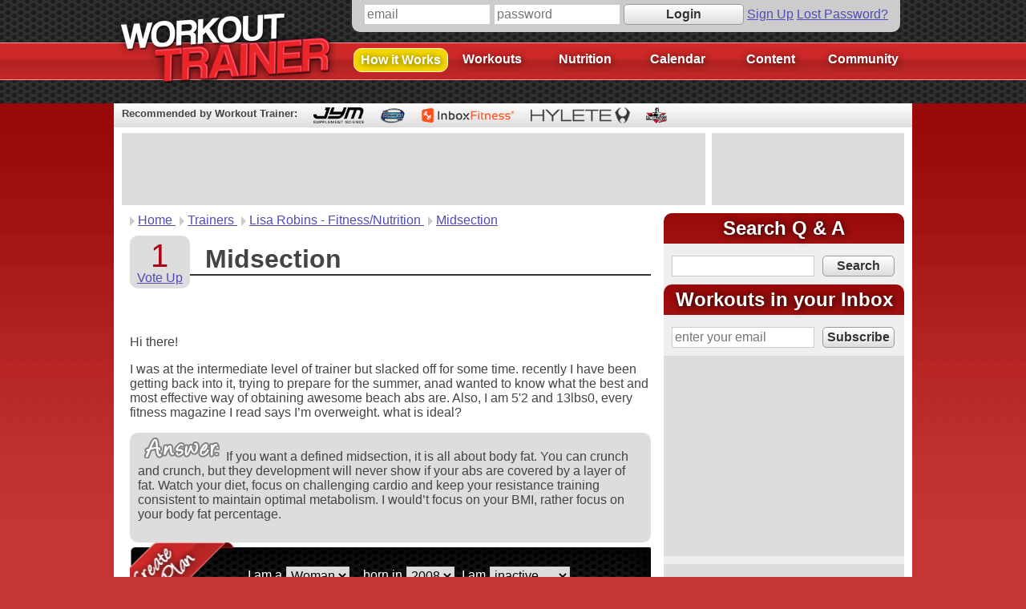

--- FILE ---
content_type: text/html; charset=utf-8
request_url: http://www.workouttrainer.com/home/trainers/lisa-robins/questions/198
body_size: 6327
content:
<!DOCTYPE html>
<html xmlns='http://www.w3.org/1999/xhtml'>
<head>
<title>
Midsection
 : Workout Trainer
</title>
<meta content='text/html; charset=utf-8' http-equiv='Content-Type' />
<meta content='http://workouttrainer.com/images/layout/fb_default.jpg' property='og:image' />
<meta name="csrf-param" content="authenticity_token"/>
<meta name="csrf-token" content="718506b9f3a695c6ef08ee436f930b8cc7d3189f"/>
<link href="/stylesheets/screen.css?1745943008" media="screen, projection" rel="stylesheet" type="text/css" />
<link href="/stylesheets/print.css?1745943008" media="print" rel="stylesheet" type="text/css" />
<link href='//vjs.zencdn.net/c/video-js.css' rel='stylesheet' type='text/css' />
<link href='//ajax.googleapis.com/ajax/libs/jqueryui/1.8.16/themes/ui-lightness/jquery-ui.css' rel='stylesheet' type='text/css' />
<link href="/stylesheets/jcycle.css?1745943008" media="screen" rel="stylesheet" type="text/css" />
<script src='//vjs.zencdn.net/c/video.js' type='text/javascript'></script>
<script src='//ajax.googleapis.com/ajax/libs/jquery/1.7.0/jquery.min.js' type='text/javascript'></script>
<script src='//ajax.googleapis.com/ajax/libs/jqueryui/1.8.16/jquery-ui.min.js' type='text/javascript'></script>
<script src="/javascripts/jquery.cycle.all.min.js?1745943008" type="text/javascript"></script>
<script src="/javascripts/application.js?1745943008" type="text/javascript"></script>
<meta content='width=730' name='viewport' />
<link href='images/layout/app_icon.jpg' rel='apple-touch-icon' />
<link href='/favicon.ico' rel='shortcut icon' />
<script type='text/javascript'>
  //<![CDATA[
    var _vis_opt_account_id = 4819;
    var _vis_opt_protocol = (('https:' == document.location.protocol) ? 'https://' : 'http://');
    document.write('<s' + 'cript src="' + _vis_opt_protocol + 
    'dev.visualwebsiteoptimizer.com/deploy/js_visitor_settings.php?v=1&a='+_vis_opt_account_id+'&url='
    +encodeURIComponent(document.URL)+'&random='+Math.random()+'" type="text/javascript">' + '<\/s' + 'cript>');
  //]]>
</script>
<script type='text/javascript'>
  //<![CDATA[
    if(typeof(_vis_opt_settings_loaded) == "boolean") { document.write('<s' + 'cript src="' + _vis_opt_protocol + 
    'd5phz18u4wuww.cloudfront.net/vis_opt.js" type="text/javascript">' + '<\/s' + 'cript>'); }
    // if your site already has jQuery 1.4.2, replace vis_opt.js with vis_opt_no_jquery.js above
  //]]>
</script>
<script type='text/javascript'>
  //<![CDATA[
    if(typeof(_vis_opt_settings_loaded) == "boolean" && typeof(_vis_opt_top_initialize) == "function") {
    	_vis_opt_top_initialize(); vwo_$(document).ready(function() { _vis_opt_bottom_initialize(); });
    }
  //]]>
</script>
<script type='text/javascript'>
  //<![CDATA[
    var _kmq = _kmq || [];
    var _kmk = _kmk || '28911aeaea38e1be116c3e58ee8ff0deba1b7a05';
    function _kms(u){
    	setTimeout(function(){
    		var d = document, f = d.getElementsByTagName('script')[0],
    		s = d.createElement('script');
    		s.type = 'text/javascript'; s.async = true; s.src = u;
    		f.parentNode.insertBefore(s, f);
    	}, 1);
    }
    _kms('//i.kissmetrics.com/i.js');
    _kms('//doug1izaerwt3.cloudfront.net/' + _kmk + '.1.js');
  //]]>
</script>
<script type='text/javascript'>
  //<![CDATA[
    UserVoice=window.UserVoice||[];(function(){var uv=document.createElement('script');uv.type='text/javascript';uv.async=true;uv.src='//widget.uservoice.com/QUBz6WPXz4NMnMzaFRClg.js';var s=document.getElementsByTagName('script')[0];s.parentNode.insertBefore(uv,s)})();
    
    // Set colors
    UserVoice.push(['set', {
      accent_color: '#e23a39',
      trigger_color: 'white',
      trigger_background_color: 'rgba(46, 49, 51, 0.6)'
    }]);
    
    // Add default trigger to the bottom-right corner of the window:
    UserVoice.push(['addTrigger', { mode: 'smartvote', trigger_position: 'bottom-right' }]);
  //]]>
</script>
<script type='text/javascript'>
  //<![CDATA[
    (function() {
    window._pa = window._pa || {};
    var pa = document.createElement('script'); pa.type = 'text/javascript'; pa.async = true;
    pa.src = ('https:' == document.location.protocol ? 'https:' : 'http:') + "//tag.perfectaudience.com/serve/544015c03af074470300006d.js";
    var s = document.getElementsByTagName('script')[0]; s.parentNode.insertBefore(pa, s);
    })();
  //]]>
</script>

<script src='//partner.googleadservices.com/gampad/google_service.js'></script>
<script type='text/javascript'>
  //<![CDATA[
    GS_googleAddAdSenseService("ca-pub-6550844298890979");
    GS_googleEnableAllServices();
  //]]>
</script>
<script type='text/javascript'>
  //<![CDATA[
    GA_googleAddAttr("logged_in", "false");
    GA_googleAddAttr("premium", "false");
  //]]>
</script>

<script type='text/javascript'>
  //<![CDATA[
    GA_googleAddAttr("slug", "198");
  //]]>
</script>

<script type='text/javascript'>
  //<![CDATA[
    GA_googleAddAttr("section", "questions");
    GA_googleAddAttr("action", "show");
  //]]>
</script>

<script type='text/javascript'>
  //<![CDATA[
    GA_googleAddSlot("ca-pub-6550844298890979", "WT_top_728x90");
    GA_googleAddSlot("ca-pub-6550844298890979", "WT_top_240x90");
    GA_googleAddSlot("ca-pub-6550844298890979", "WT_Right_300x250");
    GA_googleAddSlot("ca-pub-6550844298890979", "WT_Right_300x250_1");
  //]]>
</script>
<script type='text/javascript'>
  //<![CDATA[
    GA_googleFetchAds();
  //]]>
</script>

<link href="/stylesheets/index.css?1745943008" media="screen" rel="stylesheet" type="text/css" />
<meta content='index, follow' name='robots' />
<meta content='Workout Trainer' name='author' />
<meta content='7 days' name='revisit-after' />
<meta content='General' name='rating' />
<meta content='global' name='distribution' />
<link href='/stylesheets/fb-traffic-pop.css' rel='stylesheet' type='text/css' />
<script src='/javascripts/fb-traffic-pop.js' type='text/javascript'></script>
</head>
<body class='questions show'>
<div class='container'>
<div id='header'>
<div id='login'>
  <form action="http://www.workouttrainer.com/session" class="login" method="post"><div style="margin:0;padding:0"><input name="authenticity_token" type="hidden" value="718506b9f3a695c6ef08ee436f930b8cc7d3189f" /></div>
<input id="login_email" name="user[email]" placeholder="email" size="30" type="text" value="" />
<input id="login_password" name="user[password]" placeholder="password" size="30" type="password" value="" />
<input type='submit' value='Login' />
<a href='/signup'>Sign Up</a>
<a href='/password_resets/new'>Lost Password?</a>
  </form>
</div>
<a href='/' id='logo'></a>
<div id='nav'>
<ul>
<li>
<a class='how-it-works' href='/tour'>
How it Works
</a>
</li>
<li>
<a class='nav-workouts' href='/home/workouts'>
Workouts
</a>
</li>
<li>
<a class='nav-nutrition' href='/home/nutrition_ad'>
Nutrition
</a>
</li>
<li>
<a class='nav-calendar' href='/home/events'>
Calendar
</a>
</li>
<li class='content'>
<a href='/home/articles'>
Content
</a>
<ul>
<li>
<a class='nav-articles' href='/home/articles'>
Articles
</a>
</li>
<li>
<a class='nav-videos' href='/home/videos'>
Videos
</a>
</li>
<li>
<a class='nav-videos' href='/home/ebooks'>
eBooks
</a>
</li>
<li>
<a class='nav-supps' href='/home/supplements'>
Supplements
</a>
</li>
</ul>
</li>
<li class='community'>
<a class='nav-community' href='/home/community'>
Community
</a>
<ul>
<li>
<a href='/home/community'>
Community
</a>
</li>
<li>
<a class='nav-trainers' href='/home/trainers'>
Trainers
</a>
</li>
<li>
<a href='/home/workout_months'>
Member Workouts
<span>Workouts created by members</span>
</a>
</li>
<li>
<a href='/home/user_articles'>
Member Articles
<span>Articles created by members</span>
</a>
</li>
<li>
<a class='nav-calendar' href='/home/motivators'>
Motivate Me
<span>Get help from friends and family</span>
</a>
</li>
</ul>
</li>
</ul>
</div>
</div>
<ul id='companies'>
<li>
Recommended by Workout Trainer:
</li>
<li>
<a data-tooltip='JYM Supplement Science' href='http://jymsupplementscience.com/' target='_blank'>
<img alt='JYM' src='/images/layout/jym_logo.png' />
</a>
</li>
<li>
<a data-tooltip='Bodylastics' href='http://www.bodylastics.com/1137.html' target='_blank'>
<img alt='Bodylastics' src='/images/layout/bodylastics.png' />
</a>
</li>
<li>
<a data-tooltip='Inbox Fitness' href='http://www.inboxfitness.com/' target='_blank'>
<img alt='Inbox Fitness' src='/images/layout/inboxfitness.png' />
</a>
</li>
<li>
<a data-tooltip='Hylete' href='http://www.hylete.com/' target='_blank'>
<img alt='Hylete' src='/images/layout/hylete.png' />
</a>
</li>
<li>
<a data-tooltip='Fitness Factory' href='http://www.fitnessfactory.com/' target='_blank'>
<img alt='Hylete' src='/images/layout/fitnessfactory.png' />
</a>
</li>
</ul>

<div class='ad728x90'>
<script type='text/javascript'>
  //<![CDATA[
    GA_googleFillSlot("WT_top_728x90");
  //]]>
</script>
</div>
<div class='ad240x90'>
<script type='text/javascript'>
  //<![CDATA[
    GA_googleFillSlot("WT_top_240x90");
  //]]>
</script>
</div>

<a class='jump' name='content'></a>
<div id='content'>
<div class='breadcrumbs'>
<ul>
<li>
<a href='/'>
Home
</a>
</li>
<li>
<a href='/home/trainers'>
Trainers
</a>
</li>
<li>
<a href='/home/trainers/lisa-robins'>
Lisa Robins - Fitness/Nutrition
</a>
</li>
<li>
<a href='#'>
Midsection
</a>
</li>
</ul>
</div>
<div class='votes'>
<span class='score'>1</span>
<br />
<a href='/home/trainers/lisa-robins/questions/198/vote'>Vote Up</a>
</div>
<h1>Midsection</h1>
<div class='social'>
<div class='addthis_toolbox addthis_default_style addthis_32x32_style'>
<a class='addthis_button_facebook'></a>
<a class='addthis_button_twitter'></a>
<a class='addthis_button_google_plusone_badge'></a>
<a class='addthis_button_email'></a>
<a class='addthis_button_print'></a>
<a class='addthis_counter addthis_bubble_style'></a>
</div>
<script src='http://s7.addthis.com/js/250/addthis_widget.js#username=xa-4d4227505252a4f1' type='text/javascript'></script>

</div>
<div class='question'><p>Hi there!</p>

<p>I was at the intermediate level of trainer but slacked off for some time. recently I have been getting back into it, trying to prepare for the summer, anad wanted to know what the best and most effective way of obtaining awesome beach abs are. Also, I am 5'2 and 13lbs0, every fitness magazine I read says I&rsquo;m overweight. what is ideal?</p>
</div>
<div class='answer'><p>If you want a defined midsection, it is all about body fat. You can crunch and crunch, but they development will never show if your abs are covered by a layer of fat. Watch your diet, focus on challenging cardio and keep your resistance training consistent to maintain optimal metabolism. I would&rsquo;t focus on your BMI, rather focus on your body fat percentage.</p>
</div>
<form action="/home/account#content" class="hp-signup" id="new_user" method="post"><div style="margin:0;padding:0"><input name="authenticity_token" type="hidden" value="718506b9f3a695c6ef08ee436f930b8cc7d3189f" /></div>
<label for="user_sex">I am a</label><select id="user_sex" name="user[sex]"><option value="f">Woman</option>
<option value="m">Man</option></select>
<label for="user_birth_year">, born in</label><select id="user_birth_year" name="user[birth_year]"><option value="1946">1946</option>
<option value="1947">1947</option>
<option value="1948">1948</option>
<option value="1949">1949</option>
<option value="1950">1950</option>
<option value="1951">1951</option>
<option value="1952">1952</option>
<option value="1953">1953</option>
<option value="1954">1954</option>
<option value="1955">1955</option>
<option value="1956">1956</option>
<option value="1957">1957</option>
<option value="1958">1958</option>
<option value="1959">1959</option>
<option value="1960">1960</option>
<option value="1961">1961</option>
<option value="1962">1962</option>
<option value="1963">1963</option>
<option value="1964">1964</option>
<option value="1965">1965</option>
<option value="1966">1966</option>
<option value="1967">1967</option>
<option value="1968">1968</option>
<option value="1969">1969</option>
<option value="1970">1970</option>
<option value="1971">1971</option>
<option value="1972">1972</option>
<option value="1973">1973</option>
<option value="1974">1974</option>
<option value="1975">1975</option>
<option value="1976">1976</option>
<option value="1977">1977</option>
<option value="1978">1978</option>
<option value="1979">1979</option>
<option value="1980">1980</option>
<option value="1981">1981</option>
<option value="1982">1982</option>
<option value="1983">1983</option>
<option value="1984">1984</option>
<option value="1985">1985</option>
<option value="1986">1986</option>
<option value="1987">1987</option>
<option value="1988">1988</option>
<option value="1989">1989</option>
<option value="1990">1990</option>
<option value="1991">1991</option>
<option value="1992">1992</option>
<option value="1993">1993</option>
<option value="1994">1994</option>
<option value="1995">1995</option>
<option value="1996">1996</option>
<option value="1997">1997</option>
<option value="1998">1998</option>
<option value="1999">1999</option>
<option value="2000">2000</option>
<option value="2001">2001</option>
<option value="2002">2002</option>
<option value="2003">2003</option>
<option value="2004">2004</option>
<option value="2005">2005</option>
<option value="2006">2006</option>
<option value="2007">2007</option>
<option value="2008" selected="selected">2008</option></select>
<label for="user_activity_level">I am</label><select id="user_activity_level" name="user[activity_level]"><option value="200">inactive</option>
<option value="1000">very active</option>
<option value="500">active</option></select>
<label for="user_goal">and I want to&nbsp;</label><select id="user_goal" name="user[goal]"><option value="muscle_gain">Build Muscle</option>
<option value="sport_specific">Train for a Sport</option>
<option value="weight_loss">Lose Weight</option></select>
<br />
<input id="from_form_true" name="from_form[true]" type="hidden" />
<label for="user_email">Email:</label><input id="user_email" name="user[email]" placeholder="Enter your email" size="30" tabindex="4" type="text" />
<input class='button' type='submit' value='Get Started' />
</form>

</div>
<div id='sidebar'>
<h2>Search Q & A</h2>
<form action='/home/trainers/lisa-robins/questions' class='search'>
<input name='q' type='text' value='' />
<input type='submit' value='Search' />
</form>

<h2>Workouts in your Inbox</h2>
<form action='http://muscleandfitnesstrainer.us1.list-manage2.com/subscribe/post?u=421f9d2a1926b169921307409&amp;id=ec11f0d8a9' class='newsletter' method='post' name='mc-embedded-subscribe-form' target='_blank'>
<input name='EMAIL' placeholder='enter your email' required='' type='email' value='' />
<input name='subscribe' type='submit' value='Subscribe' />
</form>
<div class='ad300x250'>
<script type='text/javascript'>
  //<![CDATA[
    GA_googleFillSlot("WT_Right_300x250");
  //]]>
</script>
</div>
<div class='ad300x250'>
<script type='text/javascript'>
  //<![CDATA[
    GA_googleFillSlot("WT_Right_300x250_1");
  //]]>
</script>
</div>
<a href='/equipment'>
<img alt="Bands_ad" class="center" src="/images/layout/bands_ad.gif?1745943008" />
</a>
<br />
<a href='/home/account/new'>
<img alt="280x200_signup" class="center" src="/images/layout/280x200_signup.jpg?1745943008" />
</a>

</div>

<div id='footer'>
<ul>
<li>
<b>About Us</b>
</li>
<li>
<a href='/contact'>
Contact
</a>
</li>
<li>
<a href='/terms'>
Terms and Conditions
</a>
</li>
<li>
<a href='/privacy-policy'>
Privacy Policy
</a>
</li>
<li>
<a href='/workouts-help'>
Help
</a>
</li>
</ul>
<ul>
<li>
<b>Social</b>
</li>
<li>
<a href='http://twitter.com/mandftrainer' target='_blank'>
Twitter
</a>
</li>
<li>
<a href='http://www.facebook.com/WorkoutTrainer' target='_blank'>
Facebook
</a>
</li>
<li>
<a href='https://plus.google.com/113178681318848923039' target='_blank'>
Google+
</a>
</li>
<li>
<a href='http://www.youtube.com/user/WorkoutTrainerSystem' target='_blank'>
YouTube
</a>
</li>
<li>
<a href='http://pinterest.com/workouttrainer/' target='_blank'>
Pinterest
</a>
</li>
</ul>
<ul>
<li>
<b>More</b>
</li>
<li>
<a href='https://itunes.apple.com/us/app/workout-trainer.com/id510748436' target='_blank'>
iPhone App
</a>
</li>
<li>
<a href='https://play.google.com/store/apps/details?id=com.BowlegLLC.workouttrainer' target='_blank'>
Android App
</a>
</li>
<li>
<a href='http://www.jimstoppani.com/' target='_blank'>
Jim Stoppani
</a>
</li>
</ul>
<div class='copyright'>
All Content &#169; 2013
<br />
Bowleg Media
</div>
<a class='signup' href='/signup?loc=footer'>
SIGN UP FREE!
</a>
<div class='developed-by'>
<a href='http://www.webagecorp.com/' target='_blank'>
Developed by Web Age Corp
</a>
</div>
</div>
<!-- AdRoll Pixel -->
<script type='text/javascript'>
  //<![CDATA[
    adroll_adv_id = "FT7KMZRHVFBWJCJGPUKWVF";
    adroll_pix_id = "XW73XJ65EFFTTKIYBCQYXE";
    (function () {
    var oldonload = window.onload;
    window.onload = function(){
    	__adroll_loaded=true;
    	var scr = document.createElement("script");
    	var host = (("https:" == document.location.protocol) ? "https://s.adroll.com" : "http://a.adroll.com");
    	scr.setAttribute('async', 'true');
    	scr.type = "text/javascript";
    	scr.src = host + "/j/roundtrip.js";
    	((document.getElementsByTagName('head') || [null])[0] ||
    	 document.getElementsByTagName('script')[0].parentNode).appendChild(scr);
    	if(oldonload){oldonload()}};
    }());
  //]]>
</script>
<!-- google -->
<script type='text/javascript'>
  //<![CDATA[
    var _gaq = _gaq || [];
    
    _gaq.push(['_setAccount', 'UA-8053978-1']);
    _gaq.push(['_trackPageview']);	
    if(typeof(_vis_opt_GA_track) == "function") { _vis_opt_GA_track(); }
    
    _gaq.push(['_trackPageLoadTime']);
    _gaq.push(['t2._setAccount', 'UA-8053978-2']);
    
    _gaq.push(['t2._trackEvent', 'Browser Dimensions', 'Size', $(window).width() + 'x' + $(window).height()]);
    _gaq.push(['t2._trackEvent', 'Browser Dimensions', 'Width', $(window).width()]);
    _gaq.push(['t2._trackEvent', 'Browser Dimensions', 'Height', $(window).height()]);
    
    
    (function() {
    	var ga = document.createElement('script'); ga.type = 'text/javascript'; ga.async = true;
    	ga.src = ('https:' == document.location.protocol ? 'https://ssl' : 'http://www') + '.google-analytics.com/ga.js';
    	var s = document.getElementsByTagName('script')[0]; s.parentNode.insertBefore(ga, s);
    })();
  //]]>
</script>

</div>
<script type='text/javascript'>
  //<![CDATA[
    var mp_protocol = (("https:" == document.location.protocol) ? "https://" : "http://");
    document.write(unescape("%3Cscript src='" + mp_protocol + "api.mixpanel.com/site_media/js/api/mixpanel.js' type='text/javascript'%3E%3C/script%3E"));
  //]]>
</script>
<script type='text/javascript'>
  //<![CDATA[
    try {
    		var mpmetrics = new MixpanelLib("6419e32161a11ef5d49c831a16ddb881");
    } catch(err) {
    		var null_fn = function () {};
    		var mpmetrics = { 
    				track: null_fn, 
    				track_funnel: null_fn, 
    				register: null_fn, 
    				register_once: null_fn,
    				register_funnel: null_fn,
    				identify: null_fn
    		};
    }
  //]]>
</script>

</body>
</html>


--- FILE ---
content_type: text/css
request_url: http://www.workouttrainer.com/stylesheets/screen.css?1745943008
body_size: 48003
content:
/* reset.css */
html, body, div, span, object, iframe, blockquote, pre, a, abbr, acronym, address, code, del, dfn, em, img, q, dl, dt, dd, ol, ul, li, fieldset, form, label, legend, table, caption, tbody, tfoot, thead, tr, th, td, article, aside, dialog, figure, footer, header, hgroup, nav, section { margin: 0; padding: 0; border: 0; font-weight: inherit; font-style: inherit; font-size: 100%; vertical-align: baseline; }

ul, ol { padding-left: 1em; overflow: hidden; }

ol { padding-left: 1.5em; }

img { border: none; }

article, aside, dialog, figure, footer, header, hgroup, nav, section { display: block; }

table { border-collapse: separate; border-spacing: 0; }

caption, th, td { text-align: left; font-weight: normal; }

table, td, th { vertical-align: middle; }

blockquote:before, blockquote:after { content: ""; }

q:before, q:after { content: ""; }

/*basic styles */
.subscription { clear: both; padding: 0px 15px 0px 25px; }
.subscription .button { width: 45%; float: right; }
.subscription h2 { clear: none; font-size: 250%; margin: 10px 0; line-height: 90%; }
.subscription h3 { margin-bottom: 0px; }
.subscription img, .subscription .video-js { float: right; margin-left: 4.5%; width: 50% !important; }
.subscription .video-js img { margin-left: 0; width: 100% !important; }
.subscription ul { font-size: 80%; margin-bottom: 10px; }

body { color: #444444; background: #cccccc; font-family: "Helvetica Neue", Arial, Helvetica, sans-serif; }

a:link, a:active { color: #4d4db3; }

a:visited { color: #1e1e74; }

a:hover { color: #1e1e74; text-decoration: none; }

.breadcrumbs { clear: both; margin-bottom: 10px; }
.breadcrumbs ul { list-style: none; float: left; padding: 0; margin: 0; float: none; }
.breadcrumbs li { display: inline; position: relative; padding-left: 10px; padding-right: 5px; }
.breadcrumbs li:before { content: ""; position: absolute; top: 0px; left: 0px; width: 0; height: 0; margin-top: 4px; border-top: 6px solid transparent; border-left: 6px solid #cccccc; border-bottom: 6px solid transparent; }

.more { float: right; width: 90%; text-align: right; display: inline-block; margin-bottom: 25px; position: relative; padding-right: 10px; clear: both; }

.more:after { content: ""; position: absolute; top: 0px; right: 0px; width: 0; height: 0; margin-top: 4px; border-top: 6px inset transparent; border-left: 6px inset #cccccc; border-bottom: 6px inset transparent; }

.legend { text-align: center; }
.legend img { vertical-align: middle; }

a.warning { color: red; align: right; float: right; }

.jump { display: block; clear: both; }

table { width: 100%; }
table td { padding: 5px; text-align: center; }
table th { padding: 5px !important; font-weight: bold !important; text-align: center; }
table td:first-child, table th:first-child { text-align: left; }

h2 { clear: both; }

#cse * { text-align: left; }

.twitter img, .center, .view-all { margin: auto; display: block; text-align: center; }

.clear { clear: both; }

.pagination { text-align: center; clear: both; margin-bottom: 30px; }
.pagination a, .pagination span { text-decoration: none; padding: 5px; margin: 5px; border: 1px solid #dddddd !important; display: inline-block; }
.pagination .current { background: #9a0909; color: white; }
.pagination .disabled { color: #999999; }

.small { font-size: 70%; }

/* tooltips */
*[data-tooltip] { position: relative; text-decoration: none; z-index: 9; }

span[data-tooltip] { border-bottom: solid 1px #cccccc; }

*[data-tooltip]:before { content: " "; position: absolute; border-top: 7px solid rgba(0, 0, 0, 0.7); border-left: 10px solid transparent; border-right: 10px solid transparent; visibility: hidden; top: -6px; left: 10px; }

*[data-tooltip]:after { content: attr(data-tooltip); text-indent: 0; position: absolute; color: #dddddd; font-weight: bold; top: -30px; left: -6px; background: rgba(0, 0, 0, 0.7); padding: 5px 15px !important; -webkit-border-radius: 10px; -moz-border-radius: 10px; border-radius: 10px; white-space: nowrap; visibility: hidden; font-size: 12px !important; text-shadow: none; }

*[data-tooltip]:hover:before, *[data-tooltip]:hover:after { visibility: visible; -moz-transition: visibility 0s linear 0.3s; }

/*forms */
input, select, textarea { font-size: 100%; }

input[type=text], input[type=password], input[type=email], textarea { width: 300px; border: 1px solid #cccccc; padding: 3px; }

select { border: 1px solid #cccccc; padding: 3px; }

table.form { width: 100%; clear: both; }
table.form th { background: none; color: black; width: 90px; }
table.form td { padding: 15px !important; text-align: left; }
table.form #payment_billing_middle_initial, table.form .middle { width: 20px; }
table.form .first, table.form .middle, table.form .last { float: left; padding: 0 5px; margin: 0 2px; }
table.form .first { width: 300px; }
table.form label { display: block; width: 100% !important; }
table.form .button { padding: 10px; }

.button, input[type=submit].button { border: 1px solid #999999; padding: 5px 0; margin: 5px 0; text-decoration: none; text-align: center; font-weight: bold; display: block; width: 100%; background: #eeeeee; background: -webkit-gradient(linear, 0 0, 0 bottom, from(white), to(#dddddd)); background: -webkit-linear-gradient(white, #dddddd); background: -moz-linear-gradient(white, #dddddd); background: -ms-linear-gradient(white, #dddddd); background: -o-linear-gradient(white, #dddddd); background: linear-gradient(#ffffff, #dddddd); -pie-background: linear-gradient(#ffffff, #dddddd); border-radius: 10px; -moz-border-radius: 10px; -webkit-border-radius: 10px; -webkit-box-shadow: rgba(0, 0, 0, 0.6) 0px 2px 3px; -moz-box-shadow: rgba(0, 0, 0, 0.6) 0px 2px 3px; box-shadow: rgba(0, 0, 0, 0.6) 0px 2px 3px; position: relative; behavior: url(/javascripts/pie.htc); font-size: 100%; }

a.button-subtle { padding: 5px 0; margin: 5px 0; text-decoration: none; text-align: center; font-weight: bold; display: block; width: 100%; }

input[type=submit], button, .button-subtle { border: 1px solid #999999; color: #333333; font-weight: bold; padding: 3px; text-shadow: 1px 1px 0px white !important; border-radius: 5px; -moz-border-radius: 5px; -webkit-border-radius: 5px; background: #eeeeee; background: -webkit-gradient(linear, 0 0, 0 bottom, from(white), to(#dddddd)); background: -webkit-linear-gradient(white, #dddddd); background: -moz-linear-gradient(white, #dddddd); background: -ms-linear-gradient(white, #dddddd); background: -o-linear-gradient(white, #dddddd); background: linear-gradient(#ffffff, #dddddd); -pie-background: linear-gradient(#ffffff, #dddddd); position: relative; behavior: url(/javascripts/pie.htc); }

.button:hover, input[type=submit]:hover, a.button-subtle:hover, button:hover { cursor: pointer; background: #dddddd; }

button { margin-bottom: 15px; }

.error, .notice, .success { padding: 0.8em; margin-bottom: 1em; border: 2px solid #dddddd; clear: both; display: block !important; }

.error { background: #fbe3e4; color: #8a1f11; border-color: #fbc2c4; display: inline-block; }

.notice { background: #fff6bf; color: #514721; border-color: #ffd324; }

.success { background: #e6efc2; color: #264409; border-color: #c6d880; }

.error a { color: #8a1f11; }

.notice a { color: #514721; }

.success a { color: #264409; }

/*Layout */
.container { width: 976px; padding: 0 10px; margin: auto; background: white; }

#content { clear: both; width: 650px; margin: 0 10px; float: left; }

#nav ul { list-style: none; float: left; padding: 0; margin: 0; margin-top: 20px; overflow: visible; width: 100%; }
#nav ul li { position: relative; display: block; float: left; display: inline; }
#nav ul li a { display: block; float: left; }

#sidebar { width: 280px; padding: 0 10px 10px; float: right; margin-bottom: 15px; }
#sidebar h2 { clear: both; margin: 15px -10px 10px; padding: 5px; text-align: center; }
#sidebar input[type=text], #sidebar input[type=email] { width: 170px; margin: 5px 10px 10px 0; float: left; }
#sidebar #user_height_feet, #sidebar #user_height_inches { width: 50px; }
#sidebar input[type=submit] { width: 90px; margin: 5px 0 0 0; float: left; }
#sidebar .button { clear: both; }
#sidebar img { clear: both; margin: auto; display: block; }

#sidebar h2:first-child { margin-top: 0 !important; }

#footer { clear: both; margin: 15px -10px 0px; padding: 10px; }
#footer ul { list-style: none; float: left; padding: 0; margin: 0; width: 190px; }
#footer ul li { padding: 5px; }
#footer ul li a { padding-left: 10px; }
#footer ul li b { color: white; }
#footer .copyright { width: 150px; text-align: center; font-weight: bold; float: left; height: 50px; padding-top: 20px; }
#footer .signup { width: 170px; text-align: center; margin: 10px; padding: 20px 10px; float: right; }
#footer .developed-by { clear: both; text-align: right; }
#footer a { color: #9d9fff; }

/*ads */
.ad728x90, .ad240x90, .ad300x250 { background: #dddddd; text-align: center; }

.ad728x90 { width: 728px; height: 90px; float: left; margin-bottom: 0 15px 10px 0; clear: left; }

.ad240x90 { width: 240px; height: 90px; float: right; clear: right; margin-bottom: 10px; }

.ad300x250 { width: 300px; height: 250px; margin: 10px 0 10px -10px; clear: both; }

iframe.facebook { margin-left: -10px; }

/* Icons */
a.calendar, .icon.video, .unfavorite button, .favorite button, .delete, .move, a.edit, .print, div.payment, .avatar button { background: url("../images/layout/icons.png") no-repeat right 0px; height: 32px; width: 32px; display: block; float: right; text-decoration: none; text-indent: -2000px; cursor: pointer; border: none; }
a.calendar:hover, .icon.video:hover, .unfavorite button:hover, .favorite button:hover, .delete:hover, .move:hover, a.edit:hover, .print:hover, div.payment:hover, .avatar button:hover { -ms-filter: "progid:DXImageTransform.Microsoft.Alpha(Opacity=80)"; filter: alpha(opacity=70); -moz-opacity: 0.7; -khtml-opacity: 0.7; opacity: 0.7; }

.icon.video { height: 16px; width: 16px; margin-left: -16px; background-position: left -464px; cursor: auto; }

div.payment { float: left; margin-right: 5px; background-position: right -400px; }

.avatar button { background-position: right -432px; margin-right: 5px !important; }

a.calendar { padding: 0 39px 0 0 !important; color: #68991c !important; font-weight: bold; font-size: 85%; width: auto; text-indent: 0; text-align: right; line-height: 32px; }

a.edit { background-position: right -336px; margin-right: 5px !important; }

.notice .delete { margin-top: -5px; }

.print { background-position: center -368px; margin-left: 5px; }

.unfavorite button { background-position: center -64px; }

.favorite button { background-position: center -32px; }

.move { background-position: center -288px; }

.delete { background-position: center -96px; }

.move:hover { cursor: move; }

.social *[data-tooltip] { float: right; z-index: 5000; }

/* Edit Account */
form.account, form.simple { padding-left: 20px; text-align: center; }
form.account label, form.simple label { clear: both; display: block; font-weight: bold; padding-top: 15px; }
form.account h2, form.simple h2 { border-bottom: 2px solid #333333; }
form.account h3, form.simple h3 { margin-bottom: 0; }
form.account fieldset, form.simple fieldset { float: left; width: 48%; padding: 1%; text-align: left; }
form.account fieldset input, form.simple fieldset input { max-width: 100%; }
form.account input[type=submit], form.simple input[type=submit] { display: block; width: 100%; clear: both; }
form.account a, form.simple a { display: block; padding-bottom: 10px; }
form.account label a, form.simple label a { display: inline; }
form.account input[type=checkbox], form.simple input[type=checkbox] { display: inline; }
form.account label.checkbox, form.account label.checkbox a, form.simple label.checkbox, form.simple label.checkbox a { display: inline !important; padding: 0 !important; float: none !important; }
form.account textarea, form.simple textarea { height: 50px; }

.subscription-type { background: #dddddd; padding: 5px; border-radius: 10px; -moz-border-radius: 10px; -webkit-border-radius: 10px; position: relative; behavior: url(/javascripts/pie.htc); }

/*Workouts */
ul.workouts { list-style: none; float: left; padding: 0; margin: 0; width: 100%; margin-bottom: 10px; }
ul.workouts a { display: block; float: left; width: 70%; }
ul.workouts .calendar { float: right; width: 20%; margin-top: 5px; }
ul.workouts li { clear: both; width: 100%; height: 60px; display: block; overflow: hidden; line-height: 60px; }

.workouts h2, .rewards.show h2, .trainers.show h2, .community h2, .users h2, .community_signup h2 { background: #eeeeee; border-radius: 10px; -moz-border-radius: 10px; -webkit-border-radius: 10px; position: relative; behavior: url(/javascripts/pie.htc); clear: both; padding: 5px 5px 5px 10px; }

.workouts h3 { text-indent: 20px; }

.legs { color: #3b42a1 !important; font-weight: bold; }

.shoulders { color: #696a60 !important; font-weight: bold; }

.arms { color: #3fa86e !important; font-weight: bold; }

.chest { color: #a83f3f !important; font-weight: bold; }

.back { color: #7f862e !important; font-weight: bold; }

.abs { color: #cc7f34 !important; font-weight: bold; }

form.exercises { margin-bottom: 5px; }

form.create input[type=text].sets, form.create input[type=text].reps, form.create input[type=text].exercise { display: inline; vertical-align: middle; width: 30px; }
form.create input[type=text].exercise { width: 300px; }
form.create h3 { margin-top: 0; clear: left; padding-bottom: 10px; }
form.create h2 { margin-bottom: 0; }
form.create .day { padding-top: 10px; }
form.create a.button { float: left; width: 32%; margin-bottom: 50px; }
form.create select { position: static; }
form.create a.categories { border-radius: 10px; -moz-border-radius: 10px; -webkit-border-radius: 10px; position: relative; behavior: url(/javascripts/pie.htc); background: #777777; padding: 5px; color: white; text-decoration: none; margin: 0 5px; }
form.create .category-picker { cursor: pointer; z-index: 5; width: 400px; height: 300px; overflow: auto; border: #333333 solid 1px; border-radius: 10px; -moz-border-radius: 10px; -webkit-border-radius: 10px; position: relative; behavior: url(/javascripts/pie.htc); background: #eeeeee; position: absolute; }
form.create .category-picker ul { list-style: none; margin: 0; padding: 0; }
form.create .category-picker ul ul li { padding: 5px 10px; }
form.create .category-picker .cat { background: #555555; padding: 5px; color: white; font-weight: bold; }
form.create .category-picker .cat:hover { background: #444444; }
form.create .category-picker .exercise { background: #eeeeee; }
form.create .category-picker .exercise:hover { background: #dddddd; }
form.create .category-picker.loading { background: url(../images/layout/loading.gif) #eeeeee center no-repeat; }
form.create .category-picker.loading ul { display: none; }
form.create label { font-weight: bold; clear: both; display: block; margin: 15px 0 3px; }
form.create textarea, form.create input[type=text], form.create input[type=submit] { clear: both; width: 98%; margin: 5px 0; }
form.create textarea { height: 300px; }
form.create .checkbox { margin: 15px 0; }
form.create .checkbox input { width: 4% !important; padding: 0px; margin: 0px; }
form.create .checkbox label { float: right; width: 95%; font-weight: normal; padding: 0px; margin: 0px; }
form.create input[type=file] { width: 50%; }
form.create input[type=checkbox] { width: auto; }

/* Nurition */
#nutrition-iframe { width: 100%; clear: both; height: 1100px; }

.nut-half { width: 49%; float: left; text-align: center; }

/*Calendar */
a.export, ul.export a { text-decoration: none; display: block; background: url("../images/layout/icons.png") 0 -288px no-repeat; height: 16px; overflow: hidden; padding-left: 20px; margin-bottom: 5px; }

a.export { width: 120px; float: right; background-position: 0 -208px; }

ul.export a.google { background-position: 0 -192px; }
ul.export a.outlook-2003 { background-position: 0 -224px; }
ul.export a.thunderbird { background-position: 0 -240px; }
ul.export a.download { background-position: 0 -208px; }

ul.export { list-style: none; float: left; padding: 0; margin: 0; border-radius: 10px; -moz-border-radius: 10px; -webkit-border-radius: 10px; position: relative; behavior: url(/javascripts/pie.htc); background: #eeeeee; padding: 8px; display: none; float: right; margin-bottom: -150px; z-index: 10; clear: both; }

form.calendar { width: 550px; display: block; margin: auto; }
form.calendar b { width: 120px; display: block; float: left; font-size: 120%; margin-bottom: 15px; clear: left; }
form.calendar select, form.calendar span { float: left; }

.events .fc-header td { border: none !important; }

#calendar { clear: both; margin-top: 20px; }

form.event_add { display: none; }

/*articles */
.social { width: 65%; float: right; margin-bottom: 20px; clear: right; height: 35px; }
.social .addthis_toolbox { float: right; }

div.date { float: left; width: 34.9%; height: 35px; margin-bottom: 20px; }

.article-image { float: left; padding-right: 10px; clear: left; }

ul.articles { list-style: none; float: left; padding: 0; margin: 0; width: 100%; clear: both; margin-bottom: 10px; }
ul.articles a { clear: both; display: block; }
ul.articles img { float: left; padding-right: 10px; clear: left; }
ul.articles title { padding-right: 110px; }
ul.articles li { margin: 0; clear: both; width: 100%; display: block; padding: 5px 0; *padding: 7px 0; }

ul.articles a, ul.videos a, ul.rewards a, ul.ebooks a, ul.photos a, ul.more-articles a { text-decoration: none; color: #444444; margin: 0; padding: 0; }
ul.articles .title, ul.videos .title, ul.rewards .title, ul.ebooks .title, ul.photos .title, ul.more-articles .title { font-weight: bold !important; margin-bottom: 0; padding-bottom: 0; }
ul.articles .date, ul.videos .date, ul.rewards .date, ul.ebooks .date, ul.photos .date, ul.more-articles .date { font-size: 80%; margin-top: 0; padding-top: 0; }
ul.articles p, ul.videos p, ul.rewards p, ul.ebooks p, ul.photos p, ul.more-articles p { line-height: 110%; }

ul.rewards p.title { height: 35px; overflow: hidden; margin-bottom: 5px; }

ul.categories { list-style: none; float: left; padding: 0; margin: 0; float: none; margin: 10px 0; text-align: center; }
ul.categories li { clear: both; }

.fb_iframe_widget { margin-top: 20px; }

.jsonSuggest { position: absolute; background: white; list-style: none; margin: 0; padding: 0; border: 1px solid #dddddd; }
.jsonSuggest li { padding: 5px; }
.jsonSuggest .even { background: #eeeeee; }

/*rating */
form#rate-form { display: none; }

ul.articles ul.rating { margin-top: 10px; }

ul.workouts ul.rating { margin-top: 4px; }

ul.rating { list-style: none; float: left; padding: 0; margin: 0; float: right; width: 100px; margin-bottom: -16px; }
ul.rating li { float: left; clear: none; width: 16px !important; height: 16px !important; display: block; margin: 0 2px; overflow: hidden; text-indent: -1000px; border: 0 !important; padding: 0 !important; }
ul.rating li a { background: url("../images/layout/icons.png") no-repeat left -320px; width: 100% !important; display: block; }
ul.rating li.no-star { -ms-filter: "progid:DXImageTransform.Microsoft.Alpha(Opacity=20)"; filter: alpha(opacity=20); -moz-opacity: 0.25; -khtml-opacity: 0.25; opacity: 0.25; }
ul.rating li:hover { -ms-filter: "progid:DXImageTransform.Microsoft.Alpha(Opacity=70)"; filter: alpha(opacity=70); -moz-opacity: 0.7; -khtml-opacity: 0.7; opacity: 0.7; }

.workouts .date ul.rating { float: left; }

ul.articles .title { padding-right: 110px; }

/*Sorting */
ul.sort { list-style: none; float: left; padding: 0; margin: 0; position: relative; behavior: url(/javascripts/pie.htc); width: 100%; margin-bottom: 15px; }
ul.sort li { float: left; width: 24.5%; }
ul.sort li a { text-decoration: none; font-weight: bold; text-align: center; }
ul.sort li a.curr { background: #666666; }
ul.sort li a:hover { background: #bbbbbb; }
ul.sort li * { padding: 2px; margin: 5px; display: block; }

/*videos */
.video-series, ul.trainers, ul.companies, ul.community { list-style: none; float: left; padding: 0; margin: 0; width: 100%; margin-bottom: 10px; }
.video-series li, ul.trainers li, ul.companies li, ul.community li { display: inline; float: left; width: 25%; padding: 5px 0; text-align: center; }

ul.videos, ul.rewards, ul.ebooks, ul.photos, ul.more-articles { list-style: none; float: left; padding: 0; margin: 0; width: 100%; margin-bottom: 10px; }
ul.videos li, ul.rewards li, ul.ebooks li, ul.photos li, ul.more-articles li { float: left; padding: 7px 1%; width: 23%; height: 200px; overflow: hidden; }
ul.videos li img, ul.rewards li img, ul.ebooks li img, ul.photos li img, ul.more-articles li img { margin: auto; display: block; }
ul.videos .date, ul.rewards .date, ul.ebooks .date, ul.photos .date, ul.more-articles .date { margin-top: 5px; }

ul.photos { overflow: visible; }
ul.photos li { overflow: visible; height: 250px; }
ul.photos img { max-width: 100%; margin: auto; max-height: 70%; }

ul.videos img, ul.more-articles img { width: 140px; height: 100px; }
ul.videos .date, ul.more-articles .date { margin-top: 8px; margin-bottom: 16px; }

.video-js-box { clear: both !important; text-align: center !important; }

#video { margin: auto; }

.video-js img { height: 100%; }

.left-video { float: left; margin: 0; }

/*rewards */
.rewards #content .newsletter { text-align: center; margin: 15px 0; clear: both; }

.rewards #content .newsletter input[type=email] { width: 250px; }

ul.companies li { height: 200px; }

#sidebar input.checkout { display: block; width: 100%; clear: both; margin-bottom: 5px; }

#sidebar .points { font-weight: bold; font-size: 130%; padding: 5px; text-align: center; }

#shipping_address_street { height: 50px; width: 300px; }

ul.reward-links { list-style: none; float: left; padding: 0; margin: 0; float: right; clear: right; }
ul.reward-links li { border-radius: 10px; -moz-border-radius: 10px; -webkit-border-radius: 10px; position: relative; behavior: url(/javascripts/pie.htc); background: #eeeeee; padding: 15px; margin: 10px; width: 300px; text-align: center; }

.rewards h2 { clear: both; }

.company-logo { float: left; }

form.redeem label { font-weight: bold; float: left; padding-right: 10px; }
form.redeem input[type=text] { width: 85px !important; margin-top: 0 !important; }
form.redeem input[type=submit] { margin-top: 0 !important; }

/*trainers */
ul.trainers li { height: 330px; }

.questions .social, .rewards .social, .trainers .social { width: 100%; float: none; height: 32px; }

.votes { border-radius: 10px; -moz-border-radius: 10px; -webkit-border-radius: 10px; position: relative; behavior: url(/javascripts/pie.htc); background: #dddddd; float: left; text-align: center; padding: 5px 0; margin-right: 3%; line-height: 1; width: 11.5%; }
.votes .score { font-size: 250%; color: #ac0014; }

ul.questions { list-style: none; float: left; padding: 0; margin: 0; margin-bottom: 5px; width: 100%; }
ul.questions a { display: block; width: 85%; height: 80px; float: left; color: black; text-decoration: none; }
ul.questions .premium a { padding-left: 50px; width: 500px; background: url("../images/layout/premium.png") top left no-repeat; }
ul.questions p:first-child { margin-top: 0; }
ul.questions .votes a { display: inline; with: auto; clear: none; float: none; padding: 0; background: none; }
ul.questions li { margin: 0; clear: both; display: block; width: 100%; height: 70px; padding: 5px 0; }
ul.questions .date { font-size: 80%; margin-top: 0; padding-top: 0; text-align: right; float: right; }
ul.questions .title { float: left; }

.answer { padding: 10px; text-indent: 110px; padding-top: 5px; background: #dddddd url(../images/layout/answer.gif) -40px top no-repeat; border-radius: 10px; -moz-border-radius: 10px; -webkit-border-radius: 10px; position: relative; behavior: url(/javascripts/pie.htc); }

.questions #content .button { clear: both; margin-top: 10px; }

/*Community */
ul.community li { height: 200px; }

ul.community li.premium { position: relative; z-index: 6; }
ul.community li.premium:before { content: " "; background: url("../images/layout/icons.png") no-repeat left -320px; width: 25px; height: 16px; display: block; position: absolute; right: 5px; top: 125px; z-index: 5; }
ul.community li.premium a, ul.community li.premium img { position: relative; z-index: -1 \9; }

ul.community.friends li { height: 105px; width: 10%; padding: 1%; }
ul.community.friends li.premium:before { top: 40px; }
ul.community.friends img { height: 50px; width: 50px; }

h1.premium:before { content: ""; width: 20px; height: 16px; display: block; float: left; background: url("../images/layout/icons.png") no-repeat left -320px; }

/*overlay */
.overlay-bg { position: fixed; top: 0; left: 0; width: 100%; height: 100%; background: rgba(0, 0, 0, 0.3); z-index: 500; }

.overlay { position: relative; behavior: url(/javascripts/pie.htc); position: fixed; top: 15%; max-height: 80%; overflow: auto; left: 50%; background: white; padding: 10px; width: 600px; margin-left: -300px; z-index: 1000; border: 3px solid #999999; box-shadow: 5px 3px 25px rgba(0, 0, 0, 0.8), inset 0px 0px 5px rgba(0, 0, 0, 0.1); -moz-box-shadow: 5px 3px 25px rgba(0, 0, 0, 0.8), inset 0px 0px 5px rgba(0, 0, 0, 0.1); -webkit-box-shadow: 5px 3px 25px rgba(0, 0, 0, 0.8), inset 0px 0px 5px rgba(0, 0, 0, 0.1); }
.overlay .close:first-child { float: right; width: 15px; position: relative; display: block; text-indent: -1000px; overflow: hidden; *text-indent: -30px; *overflow: visible; }
.overlay .close:first-child:before, .overlay .close:first-child:after { content: ""; left: 6px; width: 5px; height: 15px; margin-top: -7px; background: #c55500; -webkit-transform: rotate(45deg); -moz-transform: rotate(45deg); -ms-transform: rotate(45deg); -o-transform: rotate(45deg); transform: rotate(45deg); position: absolute; top: 10px; right: 10px; }
.overlay .close:first-child:after { left: 1px; width: 15px; height: 5px; margin-top: -2px; }
.overlay .close:first-child:hover:after, .overlay .close:first-child:focus:after, .overlay .close:first-child:active:after, .overlay .close:first-child:hover:before, .overlay .close:first-child:focus:before, .overlay .close:first-child:active:before { background: #730800; }
.overlay .share { text-decoration: none; width: 33.2%; float: left; display: block; text-align: center; margin-top: 15px; }
.overlay .next, .overlay .last { width: 0; height: 0; display: block; border-top: 50px solid transparent; border-bottom: 50px solid transparent; position: fixed; top: 45%; }
.overlay .next { border-left: 50px solid #cccccc; right: 50%; margin-right: -373px; }
.overlay .last { border-right: 50px solid #cccccc; left: 50%; margin-left: -347px; }

body { background: url("../images/layout/bg.gif") top center repeat-x #c63535; }

.hp-signup { background: url(../images/landing/hp_lifestyle.jpg) center no-repeat; height: 115px; width: 420px; margin: auto; text-align: center; padding: 25px 90px 0 140px; margin-bottom: 10px; color: white; clear: both; }
.hp-signup select { margin: 5px; vertical-align: middle; padding: 1px; }
.hp-signup input[type=text] { width: 150px; vertical-align: middle !important; }
.hp-signup input[type=submit].button { width: 150px; vertical-align: middle !important; display: inline !important; float: none !important; padding: 3px 13px !important; font-size: 85% !important; }

/*only name/email signup */
.hp-signup.new { width: 84.5%; padding: 4% 0 0 15%; }
.hp-signup.new label { font-weight: bold; width: 10%; display: inline-block; margin-bottom: 5px; }
.hp-signup.new input[type=text] { width: 79%; margin-bottom: 5px; font-size: 95%; }
.hp-signup.new input[type=submit] { width: 92%; margin: 3px; }

a.up, a.down, a.right, a.left { background: #777777; display: block; height: 17px; text-align: center; color: white; font-size: 13px; text-decoration: none; font-weight: bold; overflow: hidden; position: relative; behavior: url(/javascripts/pie.htc); }
a.up:hover, a.down:hover, a.right:hover, a.left:hover { background: #888888; }

a.up { border-radius: 10px 10px 0px 0px; -moz-border-radius: 10px 10px 0px 0px; -webkit-border-radius: 10px 10px 0px 0px; filter: alpha(opacity=50); -moz-opacity: 0.5; opacity: 0.5; }

a.down { border-radius: 0px 0px 10px 10px; -moz-border-radius: 0px 0px 10px 10px; -webkit-border-radius: 0px 0px 10px 10px; }

a.right, a.left { width: 17px; height: 75px; float: left; writing-mode: tb-rl; white-space: normal; }
a.right:before, a.left:before { content: attr(class); -webkit-transform: rotate(90deg); -moz-transform: rotate(90deg); -o-transform: rotate(90deg); text-transform: capitalize; display: block; width: 100px; margin-top: -15px; margin-left: -82px; text-align: center; height: 100px; }

a.right { border-radius: 0px 10px 10px 0px; -moz-border-radius: 0px 10px 10px 0px; -webkit-border-radius: 0px 10px 10px 0px; }

a.left { border-radius: 10px 0px 0px 10px; -moz-border-radius: 10px 0px 0px 10px; -webkit-border-radius: 10px 0px 0px 10px; filter: alpha(opacity=50); -moz-opacity: 0.5; opacity: 0.5; }

a.up:after, a.down:after { position: absolute; margin-left: 5px; margin-top: 5px; content: " "; width: 0; height: 0; border-left: 5px solid transparent; border-right: 5px solid transparent; }

a.down:after { border-top: 5px solid white; }

a.up:after { border-bottom: 5px solid white; }

/*LAYOUT */
#header { background: url("../images/layout/bg.gif") top center repeat-x #c63535; height: 129px; margin: 0 -10px 5px; }

#login { background: #cccccc; float: right; margin-right: 15px; border-radius: 0 0 10px 10px; -moz-border-radius: 0 0 10px 10px; padding: 5px 15px; height: 30px; position: relative; behavior: url(/javascripts/pie.htc); overflow: hidden; }
#login .avatar { width: 18px; vertical-align: middle; }

#logo { display: block; height: 120px; width: 278px; background: url("../images/layout/logo.png") no-repeat center; float: left; }

#nav { width: 70%; float: right; }
#nav li:hover { visibility: visible; position: relative; }
#nav ul > li:hover > ul, #nav li:hover > ul li { display: block; z-index: 900; }
#nav ul li { height: 50px; width: 19.7%; }
#nav ul li a { font-weight: bold; text-decoration: none; color: white; text-shadow: 1px 1px 8px rgba(0, 0, 0, 0.7); width: 100%; text-align: center; padding: 5px 0; }
#nav ul li a:hover { margin-top: -2px; }
#nav ul li span { font-size: 65%; display: block; }
#nav ul li ul { border-radius: 10px; -moz-border-radius: 10px; -webkit-border-radius: 10px; display: none; position: absolute; left: 0px; top: 10px; width: 400px; background: #efefef; padding-bottom: 5px; z-index: 900; -webkit-box-shadow: rgba(0, 0, 0, 0.5) 0px 2px 13px; -moz-box-shadow: rgba(0, 0, 0, 0.5) 0px 2px 13px; box-shadow: rgba(0, 0, 0, 0.5) 0px 2px 13px; }
#nav ul li ul li { height: auto; z-index: 900; width: auto; }
#nav ul li ul a { margin: 5px 0 0 5px; width: 170px; background: #cccccc; border: 1px dotted #aaaaaa; padding: 5px 10px !important; text-align: left; }
#nav ul li ul li a:hover { margin: 5px 0 0 5px; background: #bbbbbb; }
#nav ul li ul:before { content: ""; position: absolute; top: -7px; left: 40px; width: 0; height: 0; border-right: 7px solid transparent; border-bottom: 7px solid #efefef; border-left: 7px solid transparent; }
#nav ul li.community ul, #nav ul li.content ul { left: auto; right: 0px; }
#nav ul li.community ul:before, #nav ul li.content ul:before { left: 320px; }

#companies { font-size: 80%; font-weight: bold; height: 30px; background: #eeeeee; background: -webkit-gradient(linear, 0 0, 0 bottom, from(white), to(#dddddd)); background: -webkit-linear-gradient(white, #dddddd); background: -moz-linear-gradient(white, #dddddd); background: -ms-linear-gradient(white, #dddddd); background: -o-linear-gradient(white, #dddddd); background: linear-gradient(#ffffff, #dddddd); -pie-background: linear-gradient(#ffffff, #dddddd); margin: -5px -10px 7px; display: block; list-style: none; padding: 0; overflow: visible; z-index: 0; }
#companies li { float: left; padding: 5px 10px; }
#companies img { height: 20px; vertical-align: middle; z-index: 0; }
#companies li:first-child img { height: auto; vertical-align: top; }

#sidebar { border-radius: 10px; -moz-border-radius: 10px; -webkit-border-radius: 10px; position: relative; behavior: url(/javascripts/pie.htc); background: #efefef; }
#sidebar h2 { color: white; text-shadow: 1px 1px 4px rgba(0, 0, 0, 0.7); border-radius: 10px 10px 0 0; -moz-border-radius: 10px 10px 0 0; -webkit-border-radius: 10px 10px 0 0; @inclide pie; }

#footer { background: url("../images/layout/footer_bg.gif"); }
#footer .copyright { color: white; }
#footer .signup { -webkit-box-shadow: rgba(225, 225, 225, 0.5) 0px 2px 3px; -moz-box-shadow: rgba(225, 225, 225, 0.5) 0px 2px 3px; box-shadow: rgba(225, 225, 225, 0.5) 0px 2px 3px; border: 1px solid white; border-radius: 10px; -moz-border-radius: 10px; -webkit-border-radius: 10px; background: #fd6262; background: -webkit-gradient(linear, 0 0, 0 bottom, from(#fd6262), to(#e40c0c)); background: -webkit-linear-gradient(#fd6262, #e40c0c); background: -moz-linear-gradient(#fd6262, #e40c0c); background: -ms-linear-gradient(#fd6262, #e40c0c); background: -o-linear-gradient(#fd6262, #e40c0c); background: linear-gradient(#fd6262, #e40c0c); -pie-background: linear-gradient(#fd6262, #e40c0c); position: relative; behavior: url(/javascripts/pie.htc); color: white; font-weight: bold; text-decoration: none; text-shadow: 2px 2px 5px rgba(0, 0, 0, 0.7); }

.button, input[type=submit].button { background: #fd6262; background: -webkit-gradient(linear, 0 0, 0 bottom, from(#fd6262), to(#e40c0c)); background: -webkit-linear-gradient(#fd6262, #e40c0c); background: -moz-linear-gradient(#fd6262, #e40c0c); background: -ms-linear-gradient(#fd6262, #e40c0c); background: -o-linear-gradient(#fd6262, #e40c0c); background: linear-gradient(#fd6262, #e40c0c); -pie-background: linear-gradient(#fd6262, #e40c0c); color: white !important; text-shadow: 1px 1px 2px rgba(0, 0, 0, 0.7) !important; border: 1px solid white; }

.button:hover, input[type=submit].button:hover, #footer a.signup:hover { background: #e40c0c; }

/* Sattelite */
div.highlight { background: #cccccc; background: -moz-linear-gradient(top, #cccccc 0%, #aaaaaa 100%); background: -webkit-gradient(linear, left top, left bottom, color-stop(0%, #cccccc), color-stop(100%, #aaaaaa)); background: -webkit-linear-gradient(top, #cccccc 0%, #aaaaaa 100%); background: -o-linear-gradient(top, #cccccc 0%, #aaaaaa 100%); background: -ms-linear-gradient(top, #cccccc 0%, #aaaaaa 100%); background: linear-gradient(top, #cccccc 0%, #aaaaaa 100%); margin: -7px -10px 15px; padding: 10px; }
div.highlight h1 { line-height: 100%; border: none; background: white; display: block; margin: 0px; padding: 5px; border-radius: 5px; }
div.highlight h2 { line-height: 100%; margin: 0px; padding: 5px; }
div.highlight .button { width: 50%; margin-top: 15px; }

ul.tour { list-style: none; padding: 0; }
ul.tour h2 { line-height: 100%; padding: 10px 0 0 0; margin: 0; background: none; clear: none; }
ul.tour li { clear: both; border-top: 1px dotted #cccccc; padding: 10px; }
ul.tour li a:first-child img { height: 150px; width: 250px; float: right; margin: 7px 4px 0px 10px; border: 2px solid white; -moz-box-shadow: 1px 1px 5px 0px rgba(0, 0, 0, 0.2); -webkit-box-shadow: 1px 1px 5px 0px rgba(0, 0, 0, 0.2); box-shadow: 1px 1px 5px 0px rgba(0, 0, 0, 0.2); position: relative; behavior: url(/javascripts/pie.htc); }
ul.tour li:after { content: " "; display: block; clear: both; }
ul.tour li:nth-child(odd) { background: #f9f9f9; }
ul.tour li:nth-child(even) a img { float: left; margin: 7px 10px 3px 0; }

/* Members */
#content .member-features { margin-left: -10px; width: 105%; text-align: center; }
#content .member-features img { float: left; }

.hp-video-player-box { text-align: center; float: right; }

.article-box { width: 325px; float: left; }
.article-box ul { list-style: none; float: left; padding: 0; margin: 0; width: 100%; }

.hp-ad { width: 323px; height: 188px; background: #dddddd; float: left; display: block; margin-bottom: 10px; text-align: center; margin: 1px; }
.hp-ad img { text-align: center; margin: auto; display: block; }

.hp-ad.ebook { background: url(../images/landing/ebook_bg.jpg) center no-repeat; height: 174px; padding: 7px 0; font-weight: bold; text-shadow: 0px 0px 15px rgba(0, 0, 0, 0.3), 0px 0px 5px rgba(0, 0, 0, 0.3); color: white !important; overflow: hidden; }
.hp-ad.ebook img { height: 150px; margin-bottom: 5px; -webkit-box-shadow: rgba(0, 0, 0, 0.5) 0px 2px 5px; -moz-box-shadow: rgba(0, 0, 0, 0.5) 0px 2px 5px; box-shadow: rgba(0, 0, 0, 0.5) 0px 2px 5px; position: relative; behavior: url(/javascripts/pie.htc); }

.motivate_me input { width: 100%; }


.hp-rewards { background: url(../images/landing/hp_rewards.jpg) no-repeat center #dddddd; text-align: center; }
.hp-rewards p { float: left; width: 150px; margin: 120px 0 0 30px; font-size: 125%; height: 50px; overflow: hidden; line-height: 130%; }
.hp-rewards img { margin: 34px 5px 0 0; float: right; }

.hp-bands img { margin-top: 25px; }

/*Workouts */
ul.workouts a { color: black; text-decoration: none; }

th { background: #9a0909; }

.custom-workouts { text-align: center; }
.custom-workouts #video { float: right !important; margin-bottom: 5px; display: block; }
.custom-workouts p { padding: 0 15px; }
.custom-workouts a.button { width: 50%; }

#content form.create button, #content form.create input[type=submit] { font-size: 130%; width: 100%; padding: 10px; }

#content form.exercises input[type=text] { width: 500px; }

#content form.exercises { text-align: center; margin-bottom: 15px; }

#sidebar ul.workouts { border: none; }
#sidebar ul.workouts li { border: none; height: auto; border-radius: 15px; background: #dddddd; font-weight: bold; text-shadow: 0 0 5px white, 0 0 5px white, 0 0 5px white; line-height: 100%; margin: 2% 5%; height: auto; width: 89%; background: #cdc9c5; background: -moz-linear-gradient(top, #f6f1ed 0%, #cdc9c5 100%); background: -webkit-gradient(linear, left top, left bottom, color-stop(0%, #f6f1ed), color-stop(100%, #cdc9c5)); background: -webkit-linear-gradient(top, #f6f1ed 0%, #cdc9c5 100%); background: -o-linear-gradient(top, #f6f1ed 0%, #cdc9c5 100%); background: -ms-linear-gradient(top, #f6f1ed 0%, #cdc9c5 100%); background: linear-gradient(to bottom, #f6f1ed 0%, #cdc9c5 100%); -pie-background: linear-gradient(#f6f1ed, #cdc9c5); position: relative; behavior: url(/javascripts/pie.htc); border: 1px solid #f6f6f6; letter-spacing: -1px; font-size: 130%; }
#sidebar ul.workouts li a { width: 100%; color: #333333; padding: 11px 0 11px 10px; }
#sidebar ul.workouts li.ball-band a { background: url("/images/layout/sidebar_bands.png") no-repeat top left; text-indent: 20px; }
#sidebar ul.workouts li.gym-workout-1 a { background: url("/images/layout/sidebar_gym.png") no-repeat top left; text-indent: 60px; }

/*sorting */
ul.sort { background: #999999; color: white; border-radius: 10px; -moz-border-radius: 10px; -webkit-border-radius: 10px; }
ul.sort li a { border: 1px dotted #aaaaaa; background: #cccccc; text-shadow: 1px 1px 8px rgba(0, 0, 0, 0.7); color: white; }

/*articles */
.notice .edit { margin-top: -5px; }

ul.videos, ul.rewards, ul.ebooks, ul.articles, ul.questions, ul.workouts, ul.photos, ul.more-articles { border-top: 1px dotted #cccccc; }
ul.videos li, ul.rewards li, ul.ebooks li, ul.articles li, ul.questions li, ul.workouts li, ul.photos li, ul.more-articles li { border-bottom: 1px dotted #cccccc; }

table td, table.form th, form.create h3 { border-bottom: 1px dotted #cccccc !important; }

h1 { border-bottom: 2px solid #333333; }

ul.supplements { list-style: none; float: left; padding: 0; margin: 0; width: 100%; }
ul.supplements li { width: 100%; clear: both; }
ul.supplements h2 { border: 2px solid #bbbbbb; padding: 5px; background: white; }
ul.supplements a.title { text-decoration: none !important; color: #666666; display: block; padding: 5px; height: 80px; background: url("/images/layout/footer_bg.gif"); border-radius: 10px; -moz-border-radius: 10px; -webkit-border-radius: 10px; position: relative; behavior: url(/javascripts/pie.htc); }
ul.supplements img { float: left; padding-right: 15px; }
ul.supplements .desc { display: none; clear: both; }

ul.categories { overflow: hidden; height: 120px; margin: 3px 0; }
ul.categories li { background: #cccccc; margin: 3px; padding: 5px; border: 1px dotted #aaaaaa; text-align: left; }
ul.categories li a { text-decoration: none; text-shadow: 1px 1px 8px rgba(0, 0, 0, 0.7); color: white; font-weight: bold; width: 100%; display: block; }
ul.categories li:hover { background: #bbbbbb; }

p.toggle { text-indent: 10px; font-weight: bold; border-bottom: 1px solid #cccccc; }
p.toggle:before { content: ""; width: 0; position: absolute; height: 0; margin-top: 4px; margin-left: -10px; display: inline-block; border-top: 6px solid transparent; border-left: 6px solid #cccccc; border-bottom: 6px solid transparent; }
p.toggle:after { content: "expand +"; float: right; color: #cccccc; font-weight: normal; margin-right: 5px; font-size: 80%; }
p.toggle:hover { cursor: pointer; }

p.toggle.active:before { margin-left: -15px; border-left: 6px solid transparent; border-right: 6px solid transparent; border-top: 6px solid #cccccc; }
p.toggle.active:after { content: "collapse -"; }

/*eBooks */
ul.ebooks li { height: 270px; }

/* Community */
body.home.community form.simple { border-bottom: 1px dotted #cccccc; margin-bottom: 25px; padding-bottom: 15px; }

ul.friend_request li { height: 300px; }
ul.friend_request li input { width: 80% !important; margin: 3px auto !important; }

.community_photos .overlay { height: 70%; }

.overlay img { max-height: 90% !important; }

.profile label { font-weight: bold; display: block; }

.profile img { float: left; clear: both; padding-right: 15px; }

.profile textarea { width: 95%; height: 150px; }

/*uservoice */
#uservoice-feedback > a { background-position: 2px 50% !important; background-repeat: no-repeat !important; display: block !important; height: 98px !important; text-indent: -9000px; width: 25px !important; border-style: outset outset outset none; border-width: 1px 1px 1px medium; }

a#uservoice-upgrade-tab { position: fixed !important; top: 70% !important; left: 0; background-color: #00dd00; background-image: url(/images/upgrade.png); border-color: #00dd00 #00dd00 #00dd00 -moz-use-text-color; }
a#uservoice-upgrade-tab:hover { background-color: #0066cc; border-color: #0066cc #0066cc #0066cc -moz-use-text-color; }

/* Lightbox ad */
div.lightbox { background: url(../images/lightbox_ad/bg.jpg) #3d3d3d repeat-x top; padding: 0 !important; }
div.lightbox a.close { width: 19px; height: 19px; display: block; background: url(/images/lightbox_ad/close.png) no-repeat; position: fixed; right: 2px; top: 2px; z-index: 3000; }
div.lightbox .new_freemium_credit_card { background: url(../images/lightbox_ad/bg2.jpg) no-repeat top center; height: 270px; width: 660px; margin: auto; padding: 350px 50px 0 50px; color: white; }
div.lightbox .new_freemium_credit_card a { color: white; }
div.lightbox .new_freemium_credit_card .price { text-align: center; }
div.lightbox .new_freemium_credit_card .price span { color: red; font-size: 150%; }
div.lightbox .new_freemium_credit_card input { padding: 2px; width: 100%; margin: 2px 0 5px 0; }
div.lightbox .new_freemium_credit_card select { font-size: 100%; margin: 0; }
div.lightbox .new_freemium_credit_card .check { padding: 0 !important; width: auto !important; }
div.lightbox .new_freemium_credit_card .signup-submit { width: 472px !important; height: 57px; display: block; cursor: pointer; margin: 5px auto !important; }
div.lightbox .new_freemium_credit_card #freemium_credit_card_verification_value { width: 50px; margin-right: 5px; }

div.lightbox-qa { width: 600px; margin: auto; }

/*rewards */
.horizontal-nav { position: absolute; top: 10px; left: 50%; margin-left: -500px; background: white; z-index: 10; display: block; border: 1px #efefef solid; box-shadow: 2px 2px 7px rgba(0, 0, 0, 0.2); hover-background: #e13437; hover-color: white; }
.horizontal-nav a { float: left; display: block; padding: 10px; font-size: 65%; text-decoration: none; color: #333333; text-align: center; text-transform: uppercase; border-right: #efefef solid 1px; }
.horizontal-nav a:hover { background: #e13437; color: #FFF; }
		
.horizontal-nav:after { clear: both; display: block; content: " "; }

/* Responsive */
@media all and (max-width: 999px) { .ad240x90 { display: none; }
  .ad728x90 { margin: 5px auto; float: none; }
  .container { width: 98%; padding: 0 1%; overflow: hidden; min-width: 700px; }
  #header, #footer, #companies { margin-right: -1%; margin-left: -1%; }
  #footer { margin-bottom: 0px; }
  body.accounts.payment .video-js-box { display: none; } }
@media all and (max-width: 990px) { #sidebar, #content { width: 95%; margin: 2%; float: left; }
  #sidebar .video-js-box { width: 100% !important; }
  #sidebar:after, #content:after { content: ""; clear: both; display: block; }
  form.newsletter:after { content: ""; display: block; clear: both; }
  #sidebar .ad300x250 { margin: auto; } }
@media all and (max-width: 970px) { #logo { background-size: 100%; width: 20%; height: 70px; }
  #login { margin: auto; width: 90%; float: none; text-align: center; }
  .container img { max-width: 728px; } }
@media all and (max-width: 735px) { #header { height: auto; }
  #header:after { content: ""; display: block; clear: both; }
  #login { width: 77%; float: right; height: auto; padding: 1%; }
  #login input { width: 31%; }
  #nav { width: 100%; }
  #nav ul { background: #cccccc; margin-top: 0; }
  #nav ul li { margin: 0; background: #cccccc; border-bottom: 1px solid #aaaaaa; border-right: 1px solid #aaaaaa; font-size: 150%; width: 33.1% !important; height: auto !important; padding: 0 !important; text-align: center; }
  #nav ul li a { width: 100% !important; margin: 0 !important; border: none !important; border-radius: 0px; -moz-border-radius: 0px; -webkit-border-radius: 0px; }
  #nav ul li:hover { background: #bbbbbb; }
  #nav ul ul { width: 200px !important; margin-top: 25px !important; }
  #nav ul ul li { width: 100% !important; overflow: hidden; }
  #nav ul ul li a { font-size: 50%; width: 100%; padding: 5px 0 5px 5px; }
  #nav ul ul li a:hover { width: 100% !important; border: none !important; margin: 0 !important; }
  .how-it-works { background: none !important; }
  #companies { display: none; }
  #footer .copyright { width: 200px; }
  #sidebar form input { width: 45% !important; margin: 5px 2% !important; } }
/* iPhone */
@media only screen and (min-device-width : 320px) and (max-device-width : 480px) { #nav, #login, #sidebar { font-size: 185%; letter-spacing: -1px; }
  #login input { font-size: 135%; }
  #nav ul li { width: 49.5%; height: 80px !important; }
  #nav ul li span { display: none; }
  #nav ul ul { margin-top: 70px !important; width: 300px !important; }
  #nav ul ul li { overflow: hidden; height: auto !important; }
  #content { font-size: 170%; }
  #content form, .main.index #content { font-size: 100%; }
  a.down, a.up, a.left, a.right, a.move { display: none !important; }
  #content .hp-signup { font-size: 50%; }
  ul.categories { height: auto; overflow: visible; } }
/*iPad */
@media only screen and (min-device-width : 768px) and (max-device-width : 1024px) { form.create .category-picker { width: 100%; overflow: visible; height: auto; min-height: 150px; position: static; } }
@media all and (max-width: 999px) { .index h2 { clear: both; }
  .home.index .hp-video-player-box, .home.lightbox .hp-video-player-box { display: none; }
  .hp-slider-box { margin: auto; width: 670px; }
  #uservoice-feedback { display: none; }
  .more-articles .title { margin: 0px; } }
@media all and (max-width: 990px) { .index #content { margin: auto; width: 650px; float: none; } }
@media all and (max-width: 430px) { ul#companies { display: none; } }


--- FILE ---
content_type: text/css
request_url: http://www.workouttrainer.com/stylesheets/jcycle.css?1745943008
body_size: 1292
content:
.slideshow {
	float:left;
	width:460px;
	height:289px;
	margin-right:3px;
}

.slideshow .slide a {
	display:block;
	height:289px;
	width:460px;
	background-position: center;
}

.slideshow div a span.opacity {
    position:absolute;
    bottom:0; left:0;
    display:block;
    width:100%;
    height:60px;
    background:#000;
    filter:alpha(opacity=70);
    -moz-opacity:0.7;
    -khtml-opacity: 075;
    opacity: 0.7;
    z-index:500;
}
 
.slideshow span.content {
    position:absolute;
    bottom:0; left:0;
    display:block;
    width:100%;
    height:55px;
    z-index:1000;
}
 
.slideshow span.content p.title {
    font-size:14px;
    margin:5px 0;
    padding:0 10px;;
    color:#FFF;
}
.slideshow span.content p {
    font-size:11px;
    margin:5px 0;
    padding:0 10px;;
    color:#CCC;
	height:20px;
	overflow:hidden;
}

.slideshow-thumbs {
    float:left;
    width:206px;
    position:relative
}

 
.slideshow-thumbs a .arrow {
    left:0px;
    top:-75px;
    position:relative;
    display:block;
    width: 0; 
    height: 0; 
    border-top: 25px solid transparent; 
    border-left: 25px solid #999; 
    border-bottom: 25px solid transparent;
}
 
.slideshow-thumbs a {
    display:block;
    width:206px;
    height:95px;
    margin-bottom:2px;
    overflow:hidden;
}


--- FILE ---
content_type: text/css
request_url: http://www.workouttrainer.com/stylesheets/index.css?1745943008
body_size: 8717
content:
.main .addthis_toolbox { float: right; width: 180px; margin-bottom: 10px; }

th { color: white; }

/*layout */
#login span { margin: 5px 0 0 5px; font-size: 84%; position: absolute; }

#sidebar h2, .signup h2, .log-in h2 { color: white; margin: 15px -10px 10px; padding: 5px; text-align: center; text-shadow: 1px 1px 10px black; background: #9a0909; background: -webkit-gradient(linear, 0 0, 0 bottom, from(#9a0909), to(#a31212)); background: -webkit-linear-gradient(#9a0909, #a31212); background: -moz-linear-gradient(#9a0909, #a31212); background: -ms-linear-gradient(#9a0909, #a31212); background: -o-linear-gradient(#9a0909, #a31212); background: linear-gradient(#9a0909, #a31212); -pie-background: linear-gradient(#9a0909, #a31212); border-radius: 10px 10px 0 0; -moz-border-radius: 10px 10px 0 0; -webkit-border-radius: 10px 10px 0 0; @inclide pie; }
#sidebar h2 b, .signup h2 b, .log-in h2 b { color: #f7ff69; }

.signup h2, .log-in h2 { margin-top: 0; }

h2 a { text-decoration: none; color: #444444 !important; }

#nav ul li { width: 16.6%; }
#nav ul li .how-it-works { background: #f7da00; border-radius: 10px; -moz-border-radius: 10px; -webkit-border-radius: 10px; @inclide pie; border: 1px solid #fff9c9; }

/*index */
.main.index h1 { font-size: 120%; float: left; text-indent: 10px; margin-top: 0px; border: none; }

.main.index h2 { margin: 30px 0 5px 0; }

/* .hp-ad:nth-child(odd) 	margin-left: 1px  .hp-ad:nth-child(even) 	clear: left !important */
.hp-trainers { background: url(../images/landing/ask_the_trainer.jpg) center no-repeat; height: 190px; }
.hp-trainers img { height: 60px; }
.hp-trainers a { height: 120px; display: block; overflow: hidden; text-indent: -2000px; }
.hp-trainers a.left, .hp-trainers a.right { height: 60px; text-indent: 0px; }
.hp-trainers a.left:before, .hp-trainers a.right:before { margin-top: -20px; }
.hp-trainers a.left { margin-left: 10px; }
.hp-trainers .trainers { width: 270px; height: 60px; float: left; overflow: hidden; }
.hp-trainers .trainers ul { width: 420px; list-style: none; float: left; padding: 0; margin: 0; }
.hp-trainers .trainers ul li { float: left; width: 60px; text-align: center; display: inline; }

.w101, .power-up, .aos, .gunnar { height: 188px; text-align: right; padding: 0 20px 0 160px; width: 143px; overflow: hidden; line-height: 25px; font-weight: bold; text-shadow: 0px 0px 15px #dddddd, 0px 0px 5px #dddddd; color: #333333 !important; }
.w101 img, .power-up img, .aos img, .gunnar img { margin-top: 60px; width: 134px; height: 100px; float: right; -webkit-box-shadow: rgba(0, 0, 0, 0.5) 0px 2px 5px; -moz-box-shadow: rgba(0, 0, 0, 0.5) 0px 2px 5px; box-shadow: rgba(0, 0, 0, 0.5) 0px 2px 5px; position: relative; behavior: url(/javascripts/pie.htc); }

.w101 { background: url(../images/landing/series_workout101.jpg) top center no-repeat; }

.power-up { background: url(../images/landing/series_power_up.jpg) center no-repeat; }

.aos { background: url(../images/landing/series_art_of_strength.jpg) center no-repeat; }

.gunnar { background: url(../images/landing/series_gunnar.jpg) center no-repeat; }

.lifestyle-slider { height: 300px; overflow: hidden; margin-bottom: 10px; clear: both; }
.lifestyle-slider .pager img { float: left; }
.lifestyle-slider .slide { width: 475px; height: 300px; float: left; overflow: hidden; position: relative; }
.lifestyle-slider img { float: left; height: 300px; }
.lifestyle-slider a { background-position: top right !important; background-size: 100% 300px !important; display: block; width: 100%; height: 300px; text-decoration: none; }
.lifestyle-slider .content { color: white; display: block; padding: 10px; line-height: 22px; position: relative; height: 60px; overflow: hidden; width: 95%; z-index: 5; }
.lifestyle-slider .opacity { display: block; width: 100%; height: 75px; background: black; margin-top: -75px; filter: alpha(opacity=80); -moz-opacity: 0.8; -khtml-opacity: 85; opacity: 0.8; }
.lifestyle-slider .title { font-weight: bold; }
.lifestyle-slider p { margin: 0; padding: 0; }
.lifestyle-slider .his .opacity { background: #000746; }
.lifestyle-slider .hers .opacity { background: #670143; }
.lifestyle-slider .hardcore .opacity { background: #680000; }
.lifestyle-slider .sports-specific .opacity { background: #095500; }

/*login */
.login input { width: 150px; }

.log-in { float: left; }

.signup { float: right; }

form.log-in, form.signup { border-radius: 10px; -moz-border-radius: 10px; -webkit-border-radius: 10px; position: relative; behavior: url(/javascripts/pie.htc); background: #eeeeee; width: 45%; margin: 1%; padding: 0 10px 10px 10px; text-align: center; min-height: 250px; }
form.log-in select, form.signup select { padding: 2px; font-size: 100%; margin: 3px; }
form.log-in label, form.signup label { font-weight: bold; padding: 5px; width: 110px; display: block; float: left; clear: left; height: 20px; }
form.log-in label.inline, form.signup label.inline { display: inline !important; float: none !important; clear: none !important; }
form.log-in input, form.signup input { float: right; clear: right; width: 305px; height: 20px; display: block; margin-bottom: 10px; }
form.log-in .button, form.signup .button { width: 100%; margin: 5px 0; height: auto; clear: both; display: block; float: none !important; padding: 15px; }

/*signup */
.signup-form { clear: both; }
.signup-form label { font-weight: bold; display: block; clear: both; }
.signup-form label.half { width: 20% !important; float: left !important; clear: none !important; }
.signup-form textarea { width: 100%; height: 300px; }
.signup-form label.newsletter { width: auto; }
.signup-form .lifestyle label { clear: none; width: 200px; float: left; }
.signup-form input, .signup-form select { float: left; width: 100%; display: block; margin-bottom: 15px; }
.signup-form input[type=radio], .signup-form input[type=checkbox] { width: auto; margin: 0 10px 0 25px; clear: none; }
.signup-form select { padding: 1px; }
.signup-form .button { width: 100%; margin: 5px 0; height: auto; clear: both; display: block; float: none !important; padding: 15px !important; font-size: 120%; }
.signup-form fieldset { float: left; width: 46%; padding: 2%; }
.signup-form fieldset.lifestyle { float: none; clear: both; width: 100%; margin-top: 15px; }
.signup-form legend { clear: both; font-weight: bold; margin-bottom: 10px; border-bottom: 2px solid #333333; width: 100%; font-size: 120%; }

.signup-form.step2 label { width: 100%; }
.signup-form.step2 select { clear: both; }

h1.features { border-radius: 10px 10px 0 0; -moz-border-radius: 10px 10px 0 0; -webkit-border-radius: 10px 10px 0 0; position: relative; behavior: url(/javascripts/pie.htc); background: #eeeeee; margin-bottom: 0; text-align: center; width: 100%; margin: 0 auto; }

ul.features { list-style: none; height: 110px; width: 100%; padding: 0; margin: 0 auto 15px !important; background-image: url("../images/landing/iphone_app.jpg"); }
ul.features li { display: block; float: left; overflow: hidden; height: 110px; text-indent: -2000px; }
ul.features .excercises { background-image: url("../images/landing/exercises.jpg"); width: 23%; }
ul.features .meal-plans { background-image: url("../images/landing/meal_plans.jpg"); width: 15%; }
ul.features .iphone-app { background-image: url("../images/landing/iphone_app.jpg"); width: 17%; }
ul.features .calendar { background-image: url("../images/landing/calendar.jpg"); width: 20%; }
ul.features .motivate-me { background-image: url("../images/landing/motivate_me.jpg"); background-repeat: no-repeat; background-position: top right; width: 25%; }

ul.steps { list-style: none; float: left; padding: 0; margin: 5px; background: #eeeeee; height: 40px; width: 100%; border: 1px solid #cccccc; }
ul.steps li { display: block; float: left; padding: 5px; margin: 5px; margin-right: 20px; padding-right: 0px; background: white; position: relative; width: 220px; border: 1px solid #cccccc; }
ul.steps li:after { content: ""; position: absolute; top: 0px; right: -10px; width: 0; height: 0; border-top: 15px solid transparent; border-left: 10px solid white; border-bottom: 14px solid transparent; }
ul.steps li:before { content: ""; position: absolute; top: 0px; right: -11px; width: 0; height: 0; border-top: 15px solid transparent; border-left: 10px solid #cccccc; border-bottom: 14px solid transparent; }
ul.steps li.curr { background: #dddddd; }
ul.steps li.curr:after { border-left: 10px solid #dddddd; }

/* responsive */
@media all and (max-width: 999px) { .lifestyle-slider .slide { width: 48.6%; }
  .lifestyle-slider img { width: 10.2%; } }
/* iPhone */
@media only screen and (min-device-width : 320px) and (max-device-width : 480px) { #nav ul li a.how-it-works { font-size: 85%; } }


--- FILE ---
content_type: text/css
request_url: http://www.workouttrainer.com/stylesheets/fb-traffic-pop.css
body_size: 1842
content:
#fblikepop{
	display:none;
	position:fixed;
	_position:absolute; /* hack for IE 6*/
	width:450px;
	border:8px solid #353535;
	z-index:9999;
	-moz-border-radius:8px;
	-webkit-border-radius:8px;
	border-radius:8px;
	margin:0pt;
	padding:0pt;
	color:#333333;
	text-align:left;
	font-family:arial,sans-serif !important;
	font-size:13px;
}


#fblikepop body{
	background:#fff !important;
	line-height:1;
	margin:0pt;
	height:100%;
}

.fbflush{
	cursor: pointer;
	font-size:11px;
	color:#FFFFFF !important;
	border:0px !important;
	text-decoration:none !important;
}

.fbflush:hover{
	color:#000 !important;
}

#fblikebg{
	display:none;
	position:fixed;
	_position:absolute; /* hack for IE 6*/
	height:100%;
	width:100%;
	top:0;
	left:0;
	background:#000000; 
	z-index:9998;
}

#fblikepop #closeable{
	float:right;
	margin:5px 15px 0 0;
}

#fblikepop h1{ 
	background:#6D84B4 none repeat scroll 0 0 !important;
	border:1px solid #3B5998 !important;
	color:#FFFFFF !important;
	font-size:14px !important;
	font-weight:normal !important;
	padding:3px !important;
	margin:0 !important;
	font-family:"Lucida Sans Unicode", "Lucida Grande", sans-serif !important;
	clear:none!important;
}

#fblikepopClose{
	line-height:14px;
	right:6px;
	top:4px;
	position:absolute;
	display:block;
}

#fblikepop #buttonArea{
	background:#F2F2F2;
	border-top:1px solid #CCCCCC;
	padding:9px;
	min-height:50px;
}

#fblikepop #buttonArea a{
	color:#999999 !important;
	border-bottom: 1pxs olid #e3e3e3 !important;
}

#fblikepop #buttonArea a:hover{
	color:#333 !important;	
}

#fblikepop #popupMessage{
	font-size:12px !important;
	font-weight:normal !important;
	line-height:22px;
	padding:8px;
	background:#fff !important;
}

#fblikepop #counter-display{
	float:right;
	font-size:11px !important;
	font-weight:normal !important;
	margin:5px 0 0 0;
	text-align:right;
}

--- FILE ---
content_type: text/css
request_url: http://www.workouttrainer.com/stylesheets/print.css?1745943008
body_size: 3821
content:
#footer ul, #footer a, #login, #uservoice-feedback, .social, #sidebar, .more-articles, .breadcrumbs, #nav ul, .ad728x90, .ad240x90, a.up, a.down, .pagination, a.left, a.right, #companies, .hp-signup { display: none; }

#logo:before { content: url("../images/layout/logo.png"); clear: both; }

#footer { margin-top: 15px; }

img { border: none; }

body { color: #444444; font-size: 13px; font-family: "Helvetica Neue", Arial, Helvetica, sans-serif; }

table { width: 100%; }

td { border-bottom: 1px dotted #cccccc !important; padding: 5px !important; }

th { background: #ffcc99; padding: 5px !important; font-weight: bold !important; }

/*workouts */
ul.workouts { list-style: none; float: left; padding: 0; margin: 0; width: 100%; }
ul.workouts .title { width: 70%; float: left; margin-top: 0; }
ul.workouts .calendar { width: 19%; float: right; text-align: right; }
ul.workouts li { clear: both; border-bottom: 1px dotted #cccccc; width: 100%; height: 40px; display: block; padding-top: 3px; }
ul.workouts li:first-child { border-top: 1px dotted #cccccc; }

.workouts h2 { background: #eeeeee; border-radius: 10px; -moz-border-radius: 10px; -webkit-border-radius: 10px; position: relative; behavior: url(/javascripts/pie.htc); clear: both; padding: 5px; }

.workouts h3 { text-indent: 20px; }

.legs { color: #3b42a1; font-weight: bold; }

.shoulders { color: #696a60; font-weight: bold; }

.arms { color: #3fa86e; font-weight: bold; }

.chest { color: #a83f3f; font-weight: bold; }

.back { color: #7f862e; font-weight: bold; }

.abs { color: #cc7f34; font-weight: bold; }

/*articles */
.article-image { float: left; padding-right: 10px; }

ul.articles { list-style: none; float: left; padding: 0; margin: 0; width: 100%; clear: both; margin-bottom: 10px; }
ul.articles a { clear: both; display: block; }
ul.articles img { float: left; padding-right: 10px; clear: left; }
ul.articles li { margin: 0; clear: both; border-bottom: 1px dotted #cccccc; width: 100%; display: block; padding: 3px 0; height: 130px; overflow: hidden; }
ul.articles li:first-child { border-top: 1px dotted #cccccc; }

ul.articles a, ul.videos a, ul.rewards a, .more-articles a { text-decoration: none; color: #444444; margin: 0; padding: 0; }
ul.articles .title, ul.videos .title, ul.rewards .title, .more-articles .title { font-weight: bold !important; margin-bottom: 0; padding-bottom: 0; }
ul.articles .date, ul.videos .date, ul.rewards .date, .more-articles .date { font-size: 80%; margin-top: 0; padding-top: 0; }

/*videos */
.video-series, .trainers, .companies { list-style: none; float: left; padding: 0; margin: 0; width: 100%; }
.video-series li, .trainers li, .companies li { display: inline; float: left; padding: 10px; text-align: center; }

ul.videos, ul.rewards { list-style: none; float: left; padding: 0; margin: 0; width: 100%; border-top: 1px dotted #cccccc; margin-bottom: 10px; }
ul.videos li, ul.rewards li { float: left; padding: 7px 5px; border-bottom: 1px dotted #cccccc; }

ul.rewards li { padding: 7px 15px; }

/*trainers */
.votes { border-radius: 10px; -moz-border-radius: 10px; -webkit-border-radius: 10px; position: relative; behavior: url(/javascripts/pie.htc); background: #dddddd; float: left; text-align: center; padding: 5px; margin-right: 10px; line-height: 1; }
.votes .score { font-size: 250%; color: #ac0014; }

ul.questions { list-style: none; float: left; padding: 0; margin: 0; width: 100%; }
ul.questions a { display: block; width: 500px; height: 80px; float: left; }
ul.questions p:first-child { margin-top: 0; }
ul.questions .votes a { display: inline; with: auto; clear: none; float: none; }
ul.questions li { margin: 0; clear: both; display: block; border-bottom: 1px dotted #cccccc; width: 100%; height: 70px; padding: 5px 0; }
ul.questions li:first-child { border-top: 1px dotted #cccccc; }


--- FILE ---
content_type: application/javascript
request_url: http://www.workouttrainer.com/javascripts/application.js?1745943008
body_size: 16644
content:
$(function(){
	//ask a trainer vote button
	$('.votes a').click(function(){
		var $this = $(this);
		jQuery.ajax({
			type: 'post',
			url: $this.attr('href'),
			success: function(data) {
				$this.find('span').text(data);
			}
		});
		return false;
	});

	//exercise popups
	$.pop_callback = function() {
		$('.pop').click(function(){
			window.open($(this).attr('href'),'_blank','scrollbars=yes,width=600,height=600');
			return false;
		})
	}
  
	$.pop_callback();
  
  	//toggle
	$('.toggle').click(function(e) {
		e.preventDefault();
		elm = $($(this).attr('data-t'));
		el = $(this);
		
		elm.slideToggle(400,function() { 
			if(elm.is(":visible")) {
				el.addClass('active');
			} else {
				el.removeClass('active');
			}					 
		});
	})
	
	//close overlay
	$('.overlay-bg, .overlay .close').live('click',function() {
		$('.overlay-bg, .overlay').remove();									    
	});
	
	//delete overlay
	$('.photos a.delete, .notice a.delete, a.photo').click(function(e) {
		e.preventDefault();
		$('.overlay-bg, .overlay').remove();
		var data = $(this).attr('data-u');
		content = '';
		if($(this).hasClass('delete')) {
			content = '<h2>Are you sure you want to delete this?</h2>'+
					'<form action="'+data+'" method="post"><input name="_method" type="hidden" value="delete" /><input type="submit" class="button" value="Yes" /></form>'+
					'<a class="button-subtle close">No</a>';
		} else if($(this).hasClass('photo')) {
			eq = $(this).parent().index();
			button = '<a href="#" onclick="$(\'.photos li\').eq(NUM).children(\'.photo\').trigger(\'click\');return false;" class="DIR"></a>';
			
			if(eq > 0) {
				content += button.replace('NUM',(eq-1)).replace('DIR','last');
			}
			content += '<img src="'+data+'" class="center">'+'<p>'+$(this).children('p').text()+'</p>';
			if($('.photos li').eq(eq+1).length > 0) {
				content += button.replace('NUM',(eq+1)).replace('DIR','next');
			}
		}
		
		$('body').prepend('<div class="overlay-bg"></div><div class="overlay"><a class="close" href="#">Close</a>'+content+'</div>');								    
	});
	
	//left+down sliders
	$("a.up,a.down,a.left,a.right").bind("click", function(){
		c = $(this).attr('class').split(' ')[0];
		u = $(this).attr('data-ul');
		slide(c,u,$(this));
		return false;
	}).bind("mousedown", function(){
		c = $(this).attr('class').split(' ')[0];
		u = $(this).attr('data-ul');
		timeoutId = setInterval(function a(){slide(c,u,$(this))}, 5);
	}).bind('mouseup mouseleave', function() {
	    clearInterval(timeoutId);
	});
	
	function slide(d,u,b) {
		if(d=='up' || d=='down') {
			p = 'margin-top';
			e = "."+u+" li:first-child";
			s = 4;
			bs = "a.up,a.down";
		} else {
			p = 'margin-left';
			e = "."+u+" ul";
			s = 7;
			bs = "a.left,a.right";
		}
		t = parseInt($(e).css(p));
		if(!t && t != 0) { t=0; } //IE fix :/
		
		$(bs).css('opacity','1');
		
		if(d=='up' || d=='left'){
			if(t < 0) {
				t += s;
			} else {
				$(b).css('opacity','0.5');	
			}
		} else if (d == 'down' || d == 'right') {
			if(d=='down') {
				h = $("."+u)[0].scrollHeight-$("."+u).height();
			} else {
				h = $("."+u)[0].scrollWidth-$("."+u).width();
			}
			if(h > 0) {
				t -= s;
			}  else {
				$(b).css('opacity','0.5');	
			}
		}
		
		$(e).css(p, t);
	};
	
	//member slider
	if ($('.slideshow').length > 0){
		$('.slideshow').cycle({
			after: onBefore,
			timeout: 2000,
			pager:  '.slideshow-thumbs',// callback fn that creates a thumbnail to use as pager anchor 
			pagerAnchorBuilder: function(idx, slide) {
			    return '<a href="#"><img src="' + $(slide).attr('rel') + '" width="206" height="95" /></a>'; 
			}, 
			fx: 'scrollUp' // choose your transition type, ex: fade, scrollUp, shuffle, etc...
		});
	}
	
	if ($('.slideshow-popup').length > 0){
		$('.slideshow-popup').cycle({
			timeout: 1500,
			pager:  '.slideshow-thumbs',// callback fn that creates a thumbnail to use as pager anchor 
			pagerAnchorBuilder: function(idx, slide) {
				$('.slideshow-popup, .slideshow-popup .slide').css("height","auto");
				$('.slideshow-popup .slide').css('position','relative');
		
				return '<a href="#"><img src="' + $(slide).attr('rel') + '" /></a>'; 
			}, 
			slideResize:   0, 
			fx: 'none' // choose your transition type, ex: fade, scrollUp, shuffle, etc...
		});
	}
	 
	$('.slideshow-thumbs a').css({'opacity': '0.5'});
	$('.slideshow-thumbs a:first').css({'opacity': '1.0'});
	$('.slideshow-thumbs a:first').append('<span class="arrow"></span>');
	var clicked = 'FALSE';
	
	//Add hover and click event to each of the item in the carousel
	$('.slideshow-thumbs a').hover(
	   function () {
		  //check to make sure the item is not selected
			$('.slideshow').cycle('pause');
			$('.slideshow-popup').cycle('pause');
			$('.slideshow-thumbs a').css({'opacity': '0.5'});
			$(this).css({'opacity': '1.0'});   
	   },
	   function () {
			if(clicked != 'TRUE') { $('.slideshow').cycle('resume'); }
			if(clicked != 'TRUE') { $('.slideshow-popup').cycle('resume'); }
			$('.slideshow-thumbs a').css({'opacity': '0.5'});
			$('div.slideshow-thumbs a.activeSlide').css({'opacity': '1.0'});            
	   }
	).click(function () {
		$('.slideshow').cycle('pause');
		$('.slideshow-popup').cycle('pause');
		clicked = 'TRUE';
		$('.slideshow-thumbs a').css({'opacity': '0.5'});
	    $(this).css({'opacity': '1.0'});
		$('span.arrow').remove();  
	   $(this).append('<span class="arrow"></span>');
	});
	
	function onBefore(currSlideElement,nextSlideElement) {
		$('span.arrow').remove();
		
		//alert($(currSlideElement).attr('rel')+' '+$(nextSlideElement).attr('rel'));
		$('div.slideshow-thumbs a').css({'opacity': '0.5'});		
		$('div.slideshow-thumbs a.activeSlide').append('<span class="arrow"></span>');
		$('div.slideshow-thumbs a.activeSlide').css({'opacity': '1.0'});		
		
	}
	
	//HP Lifesyle slider
	$('.lifestyle-slider .slide').hide();
	$('.lifestyle-slider .his .slide').show();
	
	var t = setInterval(showBox,3500);
	function showBox() {
		var slides = $('.lifestyle-slider .slide').get();	
		var total = $('.lifestyle-slider .slide').length;
		
		for (var i=0;i<total;i++) {
			if(slides[i].style.display != 'none') {
				i2 = (i< (total-1) ? (i+1) : 0);				
				$(slides[i]).animate({width: 'toggle'});
				$(slides[i2]).animate({width: 'toggle'});
				break;
			}
		}
	}
	
	$('.lifestyle-slider .pager').click(function () {
		if($(this).find('.slide').css('display') == 'none') {
			var slides = $('.lifestyle-slider .slide').get();	
			var total = $('.lifestyle-slider .slide').length;			
			for (var i=0;i<total;i++) {
				if(slides[i].style.display == 'block') {
					$(slides[i]).animate({width: 'toggle'});
					break;
				}
			}
			
			$(this).find('.slide').animate({width: 'toggle'});
			clearInterval(t);
		}
	});
	
	//HTML5 textbox placeholders
	function elementSupportsAttribute(element, attribute) {
		var test = document.createElement(element);
		if (attribute in test) {
			return true;
		} else {
			return false;
		}
	};
	
	if (!elementSupportsAttribute('textarea', 'placeholder')) {
	  // Fallback for browsers that don't support HTML5 placeholder attribute\
	  $("[placeholder]")
	  	.each(function() {
			$(this).val($(this).attr("placeholder"));
		})
		.css("color", "#999")
		.focus(function() {
			if (this.value == $(this).attr("placeholder")) {
				this.value = "";
			}
			$(this).css("color", "#000");
		})
		.blur(function() {
			if (this.value == "") {
				this.value = $(this).attr("placeholder");
				$(this).css("color", "#999");
			}
		});
	}
	
	//video preroll
	$('.video-js').each(function() {
		//check for parent ID - location changes with flash version
		if($(this).attr('id').search('api') == -1) {
			id = $(this).attr('id');
		} else {
			id = $(this).parent().attr('id');
		}
		
		//check for flash and give an error message if it's too low
		setTimeout(function() { 
			if(!_V_.flash.isSupported() && (_V_(id).isReady == undefined || _V_(id).isReady == false)) {
				$('.video-js').css({'font-size': '120%','color':'#FFF','text-align':'center'});
				$('.video-js').html('<br/><br/>You need to upgrade your version of Flash in order to pay this video.<br/><br/>'+
								'<a href="http://get.adobe.com/flashplayer/">Click here to upgrade Flash</a>');
			}
		},2000);
		
		//check for prerolls
		if($('.'+id+'-preroll').data('preroll') != null) {
			prerollLink = $('.'+id+'-preroll').data('preroll-link');
			preroll = jQuery.parseJSON($('.'+id+'-preroll').data('preroll'));
			
			//construct preroll sources object
			var source = [];
			$.each(preroll, function (i, obj) {
				source.push({src: obj, type: i, media: null, title: null});
			});
			
			
			_V_(id).ready(function(){
				var myPlayer = this;
				//save original sources for later
				var originalSource = myPlayer.options.sources;
				
				//override source with preroll
				myPlayer.src(source);
				
				//hide skip
				$('.vjs-progress-holder').hide();
				
				var preroll_over = false;
				var preroll = function() {
					if(preroll_over == false) {
						//no endless loops please
						preroll_over = true;
						
						//go back to the original source
						myPlayer.src(originalSource);
						
						//show skip
						$('.vjs-progress-holder').show();
				
						//tell it o play again after it's started buffering.  IE doesn't always kick in
						setTimeout(function() {myPlayer.play(); play_vid();}, 50);
						function play_vid() {
						    if(myPlayer.bufferedPercent() == 0) {
								setTimeout(function() {play_vid();}, 50);
						    } else {
							    myPlayer.play();
						    }
						}
					}
				};
				
				var prerollClick = function() {
					if(preroll_over == false) {
						//make sure we're not at the end - flash version issue
						 var duration = myPlayer.duration();
						 var current = myPlayer.currentTime() + 1;
						 if(current < duration) {
							//open link in new window
							window.open(prerollLink);
						 }
					}
				};
				
				//swich back to vid after preroll
				myPlayer.addEvent("ended", preroll);
				
				//optional link for preroll
				if(prerollLink != null) {
					myPlayer.addEvent("pause", prerollClick);
				}
			});
		}
	});

	//create workouts
	del = '<a href="#" class="delete">Delete</a>';
	ex = '<div class="exercise">'+$('.exercise_template').html()+'</div>';
	add_e = '<a href="#" class="button add-exercise">+ Exercise</a>';
	day = '<a href="#" class="button add-day">+ Day</a>';
	
	$('.create').on('click','.sets, .reps', function () {
		$(this).select();
	});
		
	$('.create').on('click','.add-exercise', function () {
		$(this).before(ex);
		return false;
	});
	
	$('.create').on('click','.add-day', function () {
		count = $(this).parent().children(".day").length+1;
		if(count < 8) {
			$(this).before('<div class="day"><h3>'+del+'Day '+count+'</h3>'+ex+add_e+'</div>');
		} else {
			alert('You can only add 7 days a week');
		}
		return false;
	});
	
	$('.create').on('click','.add-week', function () {
		$(this).before('<div class="week"><h2>'+del+'Week '+($('.week').length+1)+'</h2>'+
					'<div class="day"><h3>Day 1</h3>'+ex+add_e+'</div>'+day+'</div>');
		return false;
	});
	
	$('.sdelete').live('click', function (e) {
		e.preventDefault();
		elm = $('#sDelete');
		if(elm) {
			d = (elm.parent().is('div') ? elm.parent() : elm.parent().parent());
			d.remove();
			
			//recount
			$('.create h2').each(function(index) {
				$(this).html((index > 0 ? del : '')+'Week '+(index+1));
			});
			
			$('.create h3').each(function(index) {
				$(this).html(($(this).parent().index() > 1 ? del : '')+'Day '+($(this).parent().index()));
			});
		}
	});
	
	$('.create').on('click','.delete', function (e) {
		e.preventDefault();
		
		$('#sDelete').removeAttr("id");
		$(this).attr('id','sDelete');
		
		content = '<h2>Are you sure you want to delete this?</h2>'+
					'<a class="button sdelete close">Yes</a>'+
					'<a class="button-subtle close">No</a>';
		
		$('body').prepend('<div class="overlay-bg"></div><div class="overlay"><a class="close" href="#">Close</a>'+content+'</div>');
	});
	
	$('.create').submit(function() {
		//rename all the inputs
		$('.create div.week').each(function(i_w) {
			$(this).children('div.day').each(function(i_d) {
				$(this).children('div.exercise').each(function(i_e) {
					$(this).children('[name$="[week]"]').attr('value', i_w+1);
					$(this).children('[name$="[day]"]').attr('value', i_d+1);
					$(this).children('[name$="[position]"]').attr('value', i_e+1);
				});
			 });
		});
	});
	
	$('.create').on('click','input.exercise', function() {
		$(this).autocomplete({
		source: '/home/exercises.json',
		select: function(event, ui) { $(this).siblings('[name$="[exercise_id]"]').val(ui.item.id); }
		});
	});
	
	$('.create').on('click','.day', function() {
		$(this).sortable({ items: 'div.exercise', handle: 'a.move' });
	});
	
	$('.create').on('click','a.categories', function() {
		if ($(this).parent().children('.category-picker').length <= 0){
			$(this).after('<div class="category-picker"></div>');
			refresh_categories($(this).parent().children('.category-picker'),'');
		} else {		
			$(this).parent().children('.category-picker').toggle();
		}
		
		return false;
	});
	
	$('.create').on('click','.category-picker .cat', function() {
		refresh_categories($(this).parents('.category-picker'),$(this).html());
	});
	
	$('.create').on('mouseleave','.category-picker',function() {
		$(this).hide();								
	});
	
	$('.create').on('click','.category-picker li.exercise',function() {
		container = $(this).parents('div.exercise');
		container.children('input.exercise').val($(this).html());
		container.children('[name$="[exercise_id]"]').val($(this).attr('rel-id'));
		container.children('.category-picker').hide();
	});
	
	$('.create').on('click','.category-picker .more',function() {
		container = $(this).parents('div.exercise').children('.category-picker');
		refresh_categories(container,$(this).attr('rel-cat'),$(this).attr('rel-page'));
	});
	
	function refresh_categories(container,val,page) {
		page = page || 0;
		container.addClass('loading');
		$.getJSON("/home/exercises.json?cat="+val,function(data) {
			var items = '<ul>';
			$.each(data, function(key, val){
				items += '<li class="cat">'+key+'</li>';
				if(val != '') {
					items += '<ul>';
					vals = val.toString().split(",");
					results = false;
					$.each(vals, function(key,val) {
						if(key >= (page*5) && key <= (page*5+5)) {
							results = true;
							val = val.split(':');
							items += '<li class="exercise" rel-id="'+val[1]+'">'+val[0]+'</li>';   			 
						}
					});
					if(results) {
						items += '<li class="more" rel-cat="'+key+'" rel-page="'+(page+1)+'">Load more exercises</li>';
					} else {
						items += '<li class="more" rel-cat="'+key+'" rel-page="0">No more exercises, go back to start</li>';	
					}
					items += '</ul>';
				}
			});
			items += '</ul>';
			container.removeClass('loading');
			container.html(items);
		});
	}

	//rating
	if ($('ul.rating.guest').length > 0) {
		$('ul.rating.guest a').click(function(e) {
			e.preventDefault();
			if ($('.error').length <= 0) {
				$('#content').before('<div class="error">You need to <a href="/login">login</a> or <a href="/signup">signup</a> to rate articles</div>');
			} else {
				$('.error').html('You need to <a href="/login">login</a> or <a href="/signup">signup</a> to rate articles');
			}
			var error_top = $('.error').offset().top;
			if($(window).scrollTop() > error_top) {
				$('html, body').animate({scrollTop: error_top+'px'}, 'fast');
			}
		});
	}
	
	function set_stars(elm,stars) {
		if (!stars)
			var stars = elm.parent().attr('data-stars');
			
		var stars_val = Number(stars);
		
		for (var i = 1; i <= stars_val; i++) {
			elm.parent().children('.stars' + '-' + i).removeClass("no-star");
		}
		for (var i = stars_val+1; i <= 5; i++) {
			elm.parent().children('.stars' + '-' + i).addClass("no-star");
		}
	}

	if ($('form#rate-form').length > 0) {
		$('form#rate-form').css('display', 'none');
		
		$('ul.rating li').mouseenter(function() {
			set_stars($(this),$(this).attr('data-rating'));
		});

		$('ul.rating li').mouseleave(function() {
			set_stars($(this));
		});

		$('ul.rating li').click(function() {
			$('ul.rating').attr('data-stars', $(this).attr('data-rating'));
			set_stars($(this));

			var csrf_token = $('meta[name=csrf-token]').attr('content');
			
			$.ajax({
				type: 'post',
				url: $(this).parent().next().attr('action'),
				data: {
					rating: $(this).attr('data-rating'),
					'authenticity_token': csrf_token
				},
				success: function(res) {
					if ($('#average-rating').length > 0)
						$('#average-rating').html(res.rating);
				}
			});

			return false;
		});
	}

});